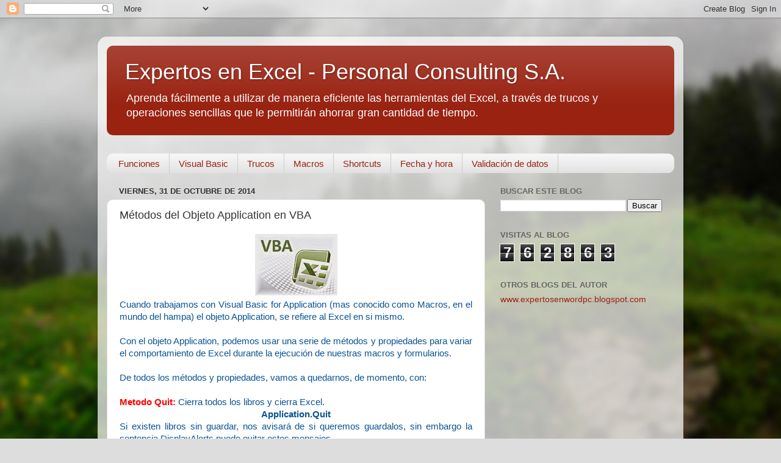

--- FILE ---
content_type: text/html; charset=UTF-8
request_url: http://www.expertosenexcelpc.com/2014/10/metodos-del-objeto-application-en-vba.html
body_size: 17094
content:
<!DOCTYPE html>
<html class='v2' dir='ltr' lang='es-419'>
<head>
<link href='https://www.blogger.com/static/v1/widgets/335934321-css_bundle_v2.css' rel='stylesheet' type='text/css'/>
<meta content='width=1100' name='viewport'/>
<meta content='text/html; charset=UTF-8' http-equiv='Content-Type'/>
<meta content='blogger' name='generator'/>
<link href='http://www.expertosenexcelpc.com/favicon.ico' rel='icon' type='image/x-icon'/>
<link href='http://www.expertosenexcelpc.com/2014/10/metodos-del-objeto-application-en-vba.html' rel='canonical'/>
<link rel="alternate" type="application/atom+xml" title="Expertos en Excel - Personal Consulting S.A. - Atom" href="http://www.expertosenexcelpc.com/feeds/posts/default" />
<link rel="alternate" type="application/rss+xml" title="Expertos en Excel - Personal Consulting S.A. - RSS" href="http://www.expertosenexcelpc.com/feeds/posts/default?alt=rss" />
<link rel="service.post" type="application/atom+xml" title="Expertos en Excel - Personal Consulting S.A. - Atom" href="https://www.blogger.com/feeds/6051590586256335738/posts/default" />

<link rel="alternate" type="application/atom+xml" title="Expertos en Excel - Personal Consulting S.A. - Atom" href="http://www.expertosenexcelpc.com/feeds/8315279777611531364/comments/default" />
<!--Can't find substitution for tag [blog.ieCssRetrofitLinks]-->
<link href='https://blogger.googleusercontent.com/img/b/R29vZ2xl/AVvXsEh-YvLxWKPtrTAsGe4h3PI9h3p6B8imrTX6h3VOhVwiNfZgWZpuLNgI-3ooj6D6VGdZGd8-UgtETvYtgDEk-GBM9XR7atVBuS-M889KCsM0m5PLwclsV5nQBocS9gIjKls_7a0V1az7eQ/s1600/imagen0275.jpg' rel='image_src'/>
<meta content='http://www.expertosenexcelpc.com/2014/10/metodos-del-objeto-application-en-vba.html' property='og:url'/>
<meta content='Métodos del Objeto Application en VBA' property='og:title'/>
<meta content='   Cuando trabajamos con Visual Basic for Application (mas conocido como Macros, en el mundo del hampa) el objeto Application, se refiere al...' property='og:description'/>
<meta content='https://blogger.googleusercontent.com/img/b/R29vZ2xl/AVvXsEh-YvLxWKPtrTAsGe4h3PI9h3p6B8imrTX6h3VOhVwiNfZgWZpuLNgI-3ooj6D6VGdZGd8-UgtETvYtgDEk-GBM9XR7atVBuS-M889KCsM0m5PLwclsV5nQBocS9gIjKls_7a0V1az7eQ/w1200-h630-p-k-no-nu/imagen0275.jpg' property='og:image'/>
<title>Expertos en Excel - Personal Consulting S.A.: Métodos del Objeto Application en VBA</title>
<style id='page-skin-1' type='text/css'><!--
/*-----------------------------------------------
Blogger Template Style
Name:     Picture Window
Designer: Blogger
URL:      www.blogger.com
----------------------------------------------- */
/* Content
----------------------------------------------- */
body {
font: normal normal 15px Arial, Tahoma, Helvetica, FreeSans, sans-serif;
color: #333333;
background: #dddddd url(//themes.googleusercontent.com/image?id=1fupio4xM9eVxyr-k5QC5RiCJlYR35r9dXsp63RKsKt64v33poi2MvnjkX_1MULBY8BsT) repeat-x fixed bottom center;
}
html body .region-inner {
min-width: 0;
max-width: 100%;
width: auto;
}
.content-outer {
font-size: 90%;
}
a:link {
text-decoration:none;
color: #992211;
}
a:visited {
text-decoration:none;
color: #771100;
}
a:hover {
text-decoration:underline;
color: #cc4411;
}
.content-outer {
background: transparent url(https://resources.blogblog.com/blogblog/data/1kt/transparent/white80.png) repeat scroll top left;
-moz-border-radius: 15px;
-webkit-border-radius: 15px;
-goog-ms-border-radius: 15px;
border-radius: 15px;
-moz-box-shadow: 0 0 3px rgba(0, 0, 0, .15);
-webkit-box-shadow: 0 0 3px rgba(0, 0, 0, .15);
-goog-ms-box-shadow: 0 0 3px rgba(0, 0, 0, .15);
box-shadow: 0 0 3px rgba(0, 0, 0, .15);
margin: 30px auto;
}
.content-inner {
padding: 15px;
}
/* Header
----------------------------------------------- */
.header-outer {
background: #992211 url(https://resources.blogblog.com/blogblog/data/1kt/transparent/header_gradient_shade.png) repeat-x scroll top left;
_background-image: none;
color: #ffffff;
-moz-border-radius: 10px;
-webkit-border-radius: 10px;
-goog-ms-border-radius: 10px;
border-radius: 10px;
}
.Header img, .Header #header-inner {
-moz-border-radius: 10px;
-webkit-border-radius: 10px;
-goog-ms-border-radius: 10px;
border-radius: 10px;
}
.header-inner .Header .titlewrapper,
.header-inner .Header .descriptionwrapper {
padding-left: 30px;
padding-right: 30px;
}
.Header h1 {
font: normal normal 36px Arial, Tahoma, Helvetica, FreeSans, sans-serif;
text-shadow: 1px 1px 3px rgba(0, 0, 0, 0.3);
}
.Header h1 a {
color: #ffffff;
}
.Header .description {
font-size: 130%;
}
/* Tabs
----------------------------------------------- */
.tabs-inner {
margin: .5em 0 0;
padding: 0;
}
.tabs-inner .section {
margin: 0;
}
.tabs-inner .widget ul {
padding: 0;
background: #f5f5f5 url(https://resources.blogblog.com/blogblog/data/1kt/transparent/tabs_gradient_shade.png) repeat scroll bottom;
-moz-border-radius: 10px;
-webkit-border-radius: 10px;
-goog-ms-border-radius: 10px;
border-radius: 10px;
}
.tabs-inner .widget li {
border: none;
}
.tabs-inner .widget li a {
display: inline-block;
padding: .5em 1em;
margin-right: 0;
color: #992211;
font: normal normal 15px Arial, Tahoma, Helvetica, FreeSans, sans-serif;
-moz-border-radius: 0 0 0 0;
-webkit-border-top-left-radius: 0;
-webkit-border-top-right-radius: 0;
-goog-ms-border-radius: 0 0 0 0;
border-radius: 0 0 0 0;
background: transparent none no-repeat scroll top left;
border-right: 1px solid #cccccc;
}
.tabs-inner .widget li:first-child a {
padding-left: 1.25em;
-moz-border-radius-topleft: 10px;
-moz-border-radius-bottomleft: 10px;
-webkit-border-top-left-radius: 10px;
-webkit-border-bottom-left-radius: 10px;
-goog-ms-border-top-left-radius: 10px;
-goog-ms-border-bottom-left-radius: 10px;
border-top-left-radius: 10px;
border-bottom-left-radius: 10px;
}
.tabs-inner .widget li.selected a,
.tabs-inner .widget li a:hover {
position: relative;
z-index: 1;
background: #ffffff url(https://resources.blogblog.com/blogblog/data/1kt/transparent/tabs_gradient_shade.png) repeat scroll bottom;
color: #000000;
-moz-box-shadow: 0 0 0 rgba(0, 0, 0, .15);
-webkit-box-shadow: 0 0 0 rgba(0, 0, 0, .15);
-goog-ms-box-shadow: 0 0 0 rgba(0, 0, 0, .15);
box-shadow: 0 0 0 rgba(0, 0, 0, .15);
}
/* Headings
----------------------------------------------- */
h2 {
font: bold normal 13px Arial, Tahoma, Helvetica, FreeSans, sans-serif;
text-transform: uppercase;
color: #666666;
margin: .5em 0;
}
/* Main
----------------------------------------------- */
.main-outer {
background: transparent none repeat scroll top center;
-moz-border-radius: 0 0 0 0;
-webkit-border-top-left-radius: 0;
-webkit-border-top-right-radius: 0;
-webkit-border-bottom-left-radius: 0;
-webkit-border-bottom-right-radius: 0;
-goog-ms-border-radius: 0 0 0 0;
border-radius: 0 0 0 0;
-moz-box-shadow: 0 0 0 rgba(0, 0, 0, .15);
-webkit-box-shadow: 0 0 0 rgba(0, 0, 0, .15);
-goog-ms-box-shadow: 0 0 0 rgba(0, 0, 0, .15);
box-shadow: 0 0 0 rgba(0, 0, 0, .15);
}
.main-inner {
padding: 15px 5px 20px;
}
.main-inner .column-center-inner {
padding: 0 0;
}
.main-inner .column-left-inner {
padding-left: 0;
}
.main-inner .column-right-inner {
padding-right: 0;
}
/* Posts
----------------------------------------------- */
h3.post-title {
margin: 0;
font: normal normal 18px Arial, Tahoma, Helvetica, FreeSans, sans-serif;
}
.comments h4 {
margin: 1em 0 0;
font: normal normal 18px Arial, Tahoma, Helvetica, FreeSans, sans-serif;
}
.date-header span {
color: #333333;
}
.post-outer {
background-color: #ffffff;
border: solid 1px #dddddd;
-moz-border-radius: 10px;
-webkit-border-radius: 10px;
border-radius: 10px;
-goog-ms-border-radius: 10px;
padding: 15px 20px;
margin: 0 -20px 20px;
}
.post-body {
line-height: 1.4;
font-size: 110%;
position: relative;
}
.post-header {
margin: 0 0 1.5em;
color: #999999;
line-height: 1.6;
}
.post-footer {
margin: .5em 0 0;
color: #999999;
line-height: 1.6;
}
#blog-pager {
font-size: 140%
}
#comments .comment-author {
padding-top: 1.5em;
border-top: dashed 1px #ccc;
border-top: dashed 1px rgba(128, 128, 128, .5);
background-position: 0 1.5em;
}
#comments .comment-author:first-child {
padding-top: 0;
border-top: none;
}
.avatar-image-container {
margin: .2em 0 0;
}
/* Comments
----------------------------------------------- */
.comments .comments-content .icon.blog-author {
background-repeat: no-repeat;
background-image: url([data-uri]);
}
.comments .comments-content .loadmore a {
border-top: 1px solid #cc4411;
border-bottom: 1px solid #cc4411;
}
.comments .continue {
border-top: 2px solid #cc4411;
}
/* Widgets
----------------------------------------------- */
.widget ul, .widget #ArchiveList ul.flat {
padding: 0;
list-style: none;
}
.widget ul li, .widget #ArchiveList ul.flat li {
border-top: dashed 1px #ccc;
border-top: dashed 1px rgba(128, 128, 128, .5);
}
.widget ul li:first-child, .widget #ArchiveList ul.flat li:first-child {
border-top: none;
}
.widget .post-body ul {
list-style: disc;
}
.widget .post-body ul li {
border: none;
}
/* Footer
----------------------------------------------- */
.footer-outer {
color:#eeeeee;
background: transparent url(https://resources.blogblog.com/blogblog/data/1kt/transparent/black50.png) repeat scroll top left;
-moz-border-radius: 10px 10px 10px 10px;
-webkit-border-top-left-radius: 10px;
-webkit-border-top-right-radius: 10px;
-webkit-border-bottom-left-radius: 10px;
-webkit-border-bottom-right-radius: 10px;
-goog-ms-border-radius: 10px 10px 10px 10px;
border-radius: 10px 10px 10px 10px;
-moz-box-shadow: 0 0 0 rgba(0, 0, 0, .15);
-webkit-box-shadow: 0 0 0 rgba(0, 0, 0, .15);
-goog-ms-box-shadow: 0 0 0 rgba(0, 0, 0, .15);
box-shadow: 0 0 0 rgba(0, 0, 0, .15);
}
.footer-inner {
padding: 10px 5px 20px;
}
.footer-outer a {
color: #ffffdd;
}
.footer-outer a:visited {
color: #cccc99;
}
.footer-outer a:hover {
color: #ffffff;
}
.footer-outer .widget h2 {
color: #bbbbbb;
}
/* Mobile
----------------------------------------------- */
html body.mobile {
height: auto;
}
html body.mobile {
min-height: 480px;
background-size: 100% auto;
}
.mobile .body-fauxcolumn-outer {
background: transparent none repeat scroll top left;
}
html .mobile .mobile-date-outer, html .mobile .blog-pager {
border-bottom: none;
background: transparent none repeat scroll top center;
margin-bottom: 10px;
}
.mobile .date-outer {
background: transparent none repeat scroll top center;
}
.mobile .header-outer, .mobile .main-outer,
.mobile .post-outer, .mobile .footer-outer {
-moz-border-radius: 0;
-webkit-border-radius: 0;
-goog-ms-border-radius: 0;
border-radius: 0;
}
.mobile .content-outer,
.mobile .main-outer,
.mobile .post-outer {
background: inherit;
border: none;
}
.mobile .content-outer {
font-size: 100%;
}
.mobile-link-button {
background-color: #992211;
}
.mobile-link-button a:link, .mobile-link-button a:visited {
color: #ffffff;
}
.mobile-index-contents {
color: #333333;
}
.mobile .tabs-inner .PageList .widget-content {
background: #ffffff url(https://resources.blogblog.com/blogblog/data/1kt/transparent/tabs_gradient_shade.png) repeat scroll bottom;
color: #000000;
}
.mobile .tabs-inner .PageList .widget-content .pagelist-arrow {
border-left: 1px solid #cccccc;
}

--></style>
<style id='template-skin-1' type='text/css'><!--
body {
min-width: 960px;
}
.content-outer, .content-fauxcolumn-outer, .region-inner {
min-width: 960px;
max-width: 960px;
_width: 960px;
}
.main-inner .columns {
padding-left: 0;
padding-right: 310px;
}
.main-inner .fauxcolumn-center-outer {
left: 0;
right: 310px;
/* IE6 does not respect left and right together */
_width: expression(this.parentNode.offsetWidth -
parseInt("0") -
parseInt("310px") + 'px');
}
.main-inner .fauxcolumn-left-outer {
width: 0;
}
.main-inner .fauxcolumn-right-outer {
width: 310px;
}
.main-inner .column-left-outer {
width: 0;
right: 100%;
margin-left: -0;
}
.main-inner .column-right-outer {
width: 310px;
margin-right: -310px;
}
#layout {
min-width: 0;
}
#layout .content-outer {
min-width: 0;
width: 800px;
}
#layout .region-inner {
min-width: 0;
width: auto;
}
body#layout div.add_widget {
padding: 8px;
}
body#layout div.add_widget a {
margin-left: 32px;
}
--></style>
<style>
    body {background-image:url(\/\/themes.googleusercontent.com\/image?id=1fupio4xM9eVxyr-k5QC5RiCJlYR35r9dXsp63RKsKt64v33poi2MvnjkX_1MULBY8BsT);}
    
@media (max-width: 200px) { body {background-image:url(\/\/themes.googleusercontent.com\/image?id=1fupio4xM9eVxyr-k5QC5RiCJlYR35r9dXsp63RKsKt64v33poi2MvnjkX_1MULBY8BsT&options=w200);}}
@media (max-width: 400px) and (min-width: 201px) { body {background-image:url(\/\/themes.googleusercontent.com\/image?id=1fupio4xM9eVxyr-k5QC5RiCJlYR35r9dXsp63RKsKt64v33poi2MvnjkX_1MULBY8BsT&options=w400);}}
@media (max-width: 800px) and (min-width: 401px) { body {background-image:url(\/\/themes.googleusercontent.com\/image?id=1fupio4xM9eVxyr-k5QC5RiCJlYR35r9dXsp63RKsKt64v33poi2MvnjkX_1MULBY8BsT&options=w800);}}
@media (max-width: 1200px) and (min-width: 801px) { body {background-image:url(\/\/themes.googleusercontent.com\/image?id=1fupio4xM9eVxyr-k5QC5RiCJlYR35r9dXsp63RKsKt64v33poi2MvnjkX_1MULBY8BsT&options=w1200);}}
/* Last tag covers anything over one higher than the previous max-size cap. */
@media (min-width: 1201px) { body {background-image:url(\/\/themes.googleusercontent.com\/image?id=1fupio4xM9eVxyr-k5QC5RiCJlYR35r9dXsp63RKsKt64v33poi2MvnjkX_1MULBY8BsT&options=w1600);}}
  </style>
<link href='https://www.blogger.com/dyn-css/authorization.css?targetBlogID=6051590586256335738&amp;zx=4f2c218e-f477-4521-9a24-75fdad0c3a1a' media='none' onload='if(media!=&#39;all&#39;)media=&#39;all&#39;' rel='stylesheet'/><noscript><link href='https://www.blogger.com/dyn-css/authorization.css?targetBlogID=6051590586256335738&amp;zx=4f2c218e-f477-4521-9a24-75fdad0c3a1a' rel='stylesheet'/></noscript>
<meta name='google-adsense-platform-account' content='ca-host-pub-1556223355139109'/>
<meta name='google-adsense-platform-domain' content='blogspot.com'/>

<!-- data-ad-client=ca-pub-2976288873826011 -->

</head>
<body class='loading variant-shade'>
<div class='navbar section' id='navbar' name='NavBar '><div class='widget Navbar' data-version='1' id='Navbar1'><script type="text/javascript">
    function setAttributeOnload(object, attribute, val) {
      if(window.addEventListener) {
        window.addEventListener('load',
          function(){ object[attribute] = val; }, false);
      } else {
        window.attachEvent('onload', function(){ object[attribute] = val; });
      }
    }
  </script>
<div id="navbar-iframe-container"></div>
<script type="text/javascript" src="https://apis.google.com/js/platform.js"></script>
<script type="text/javascript">
      gapi.load("gapi.iframes:gapi.iframes.style.bubble", function() {
        if (gapi.iframes && gapi.iframes.getContext) {
          gapi.iframes.getContext().openChild({
              url: 'https://www.blogger.com/navbar/6051590586256335738?po\x3d8315279777611531364\x26origin\x3dhttp://www.expertosenexcelpc.com',
              where: document.getElementById("navbar-iframe-container"),
              id: "navbar-iframe"
          });
        }
      });
    </script><script type="text/javascript">
(function() {
var script = document.createElement('script');
script.type = 'text/javascript';
script.src = '//pagead2.googlesyndication.com/pagead/js/google_top_exp.js';
var head = document.getElementsByTagName('head')[0];
if (head) {
head.appendChild(script);
}})();
</script>
</div></div>
<div class='body-fauxcolumns'>
<div class='fauxcolumn-outer body-fauxcolumn-outer'>
<div class='cap-top'>
<div class='cap-left'></div>
<div class='cap-right'></div>
</div>
<div class='fauxborder-left'>
<div class='fauxborder-right'></div>
<div class='fauxcolumn-inner'>
</div>
</div>
<div class='cap-bottom'>
<div class='cap-left'></div>
<div class='cap-right'></div>
</div>
</div>
</div>
<div class='content'>
<div class='content-fauxcolumns'>
<div class='fauxcolumn-outer content-fauxcolumn-outer'>
<div class='cap-top'>
<div class='cap-left'></div>
<div class='cap-right'></div>
</div>
<div class='fauxborder-left'>
<div class='fauxborder-right'></div>
<div class='fauxcolumn-inner'>
</div>
</div>
<div class='cap-bottom'>
<div class='cap-left'></div>
<div class='cap-right'></div>
</div>
</div>
</div>
<div class='content-outer'>
<div class='content-cap-top cap-top'>
<div class='cap-left'></div>
<div class='cap-right'></div>
</div>
<div class='fauxborder-left content-fauxborder-left'>
<div class='fauxborder-right content-fauxborder-right'></div>
<div class='content-inner'>
<header>
<div class='header-outer'>
<div class='header-cap-top cap-top'>
<div class='cap-left'></div>
<div class='cap-right'></div>
</div>
<div class='fauxborder-left header-fauxborder-left'>
<div class='fauxborder-right header-fauxborder-right'></div>
<div class='region-inner header-inner'>
<div class='header section' id='header' name='Encabezado'><div class='widget Header' data-version='1' id='Header1'>
<div id='header-inner'>
<div class='titlewrapper'>
<h1 class='title'>
<a href='http://www.expertosenexcelpc.com/'>
Expertos en Excel - Personal Consulting S.A.
</a>
</h1>
</div>
<div class='descriptionwrapper'>
<p class='description'><span>Aprenda fácilmente a utilizar de manera eficiente las herramientas del Excel, a través de trucos y operaciones sencillas que le permitirán ahorrar gran cantidad de tiempo.</span></p>
</div>
</div>
</div></div>
</div>
</div>
<div class='header-cap-bottom cap-bottom'>
<div class='cap-left'></div>
<div class='cap-right'></div>
</div>
</div>
</header>
<div class='tabs-outer'>
<div class='tabs-cap-top cap-top'>
<div class='cap-left'></div>
<div class='cap-right'></div>
</div>
<div class='fauxborder-left tabs-fauxborder-left'>
<div class='fauxborder-right tabs-fauxborder-right'></div>
<div class='region-inner tabs-inner'>
<div class='tabs no-items section' id='crosscol' name='Todas las columnas'></div>
<div class='tabs section' id='crosscol-overflow' name='Cross-Column 2'><div class='widget Label' data-version='1' id='Label2'>
<h2>Etiquetas</h2>
<div class='widget-content list-label-widget-content'>
<ul>
<li>
<a dir='ltr' href='http://www.expertosenexcelpc.com/search/label/Funciones'>Funciones</a>
</li>
<li>
<a dir='ltr' href='http://www.expertosenexcelpc.com/search/label/Visual%20Basic'>Visual Basic</a>
</li>
<li>
<a dir='ltr' href='http://www.expertosenexcelpc.com/search/label/Trucos'>Trucos</a>
</li>
<li>
<a dir='ltr' href='http://www.expertosenexcelpc.com/search/label/Macros'>Macros</a>
</li>
<li>
<a dir='ltr' href='http://www.expertosenexcelpc.com/search/label/Shortcuts'>Shortcuts</a>
</li>
<li>
<a dir='ltr' href='http://www.expertosenexcelpc.com/search/label/Fecha%20y%20hora'>Fecha y hora</a>
</li>
<li>
<a dir='ltr' href='http://www.expertosenexcelpc.com/search/label/Validaci%C3%B3n%20de%20datos'>Validación de datos</a>
</li>
</ul>
<div class='clear'></div>
</div>
</div></div>
</div>
</div>
<div class='tabs-cap-bottom cap-bottom'>
<div class='cap-left'></div>
<div class='cap-right'></div>
</div>
</div>
<div class='main-outer'>
<div class='main-cap-top cap-top'>
<div class='cap-left'></div>
<div class='cap-right'></div>
</div>
<div class='fauxborder-left main-fauxborder-left'>
<div class='fauxborder-right main-fauxborder-right'></div>
<div class='region-inner main-inner'>
<div class='columns fauxcolumns'>
<div class='fauxcolumn-outer fauxcolumn-center-outer'>
<div class='cap-top'>
<div class='cap-left'></div>
<div class='cap-right'></div>
</div>
<div class='fauxborder-left'>
<div class='fauxborder-right'></div>
<div class='fauxcolumn-inner'>
</div>
</div>
<div class='cap-bottom'>
<div class='cap-left'></div>
<div class='cap-right'></div>
</div>
</div>
<div class='fauxcolumn-outer fauxcolumn-left-outer'>
<div class='cap-top'>
<div class='cap-left'></div>
<div class='cap-right'></div>
</div>
<div class='fauxborder-left'>
<div class='fauxborder-right'></div>
<div class='fauxcolumn-inner'>
</div>
</div>
<div class='cap-bottom'>
<div class='cap-left'></div>
<div class='cap-right'></div>
</div>
</div>
<div class='fauxcolumn-outer fauxcolumn-right-outer'>
<div class='cap-top'>
<div class='cap-left'></div>
<div class='cap-right'></div>
</div>
<div class='fauxborder-left'>
<div class='fauxborder-right'></div>
<div class='fauxcolumn-inner'>
</div>
</div>
<div class='cap-bottom'>
<div class='cap-left'></div>
<div class='cap-right'></div>
</div>
</div>
<!-- corrects IE6 width calculation -->
<div class='columns-inner'>
<div class='column-center-outer'>
<div class='column-center-inner'>
<div class='main section' id='main' name='Principal'><div class='widget Blog' data-version='1' id='Blog1'>
<div class='blog-posts hfeed'>

          <div class="date-outer">
        
<h2 class='date-header'><span>viernes, 31 de octubre de 2014</span></h2>

          <div class="date-posts">
        
<div class='post-outer'>
<div class='post hentry uncustomized-post-template' itemprop='blogPost' itemscope='itemscope' itemtype='http://schema.org/BlogPosting'>
<meta content='https://blogger.googleusercontent.com/img/b/R29vZ2xl/AVvXsEh-YvLxWKPtrTAsGe4h3PI9h3p6B8imrTX6h3VOhVwiNfZgWZpuLNgI-3ooj6D6VGdZGd8-UgtETvYtgDEk-GBM9XR7atVBuS-M889KCsM0m5PLwclsV5nQBocS9gIjKls_7a0V1az7eQ/s1600/imagen0275.jpg' itemprop='image_url'/>
<meta content='6051590586256335738' itemprop='blogId'/>
<meta content='8315279777611531364' itemprop='postId'/>
<a name='8315279777611531364'></a>
<h3 class='post-title entry-title' itemprop='name'>
Métodos del Objeto Application en VBA
</h3>
<div class='post-header'>
<div class='post-header-line-1'></div>
</div>
<div class='post-body entry-content' id='post-body-8315279777611531364' itemprop='description articleBody'>
<div class="separator" style="clear: both; text-align: center;">
<a href="https://blogger.googleusercontent.com/img/b/R29vZ2xl/AVvXsEh-YvLxWKPtrTAsGe4h3PI9h3p6B8imrTX6h3VOhVwiNfZgWZpuLNgI-3ooj6D6VGdZGd8-UgtETvYtgDEk-GBM9XR7atVBuS-M889KCsM0m5PLwclsV5nQBocS9gIjKls_7a0V1az7eQ/s1600/imagen0275.jpg" imageanchor="1" style="margin-left: 1em; margin-right: 1em;"><img border="0" src="https://blogger.googleusercontent.com/img/b/R29vZ2xl/AVvXsEh-YvLxWKPtrTAsGe4h3PI9h3p6B8imrTX6h3VOhVwiNfZgWZpuLNgI-3ooj6D6VGdZGd8-UgtETvYtgDEk-GBM9XR7atVBuS-M889KCsM0m5PLwclsV5nQBocS9gIjKls_7a0V1az7eQ/s1600/imagen0275.jpg" /></a></div>
<div style="text-align: justify;">
<span style="color: #0b5394; font-family: Arial, Helvetica, sans-serif;">Cuando trabajamos con Visual Basic for Application (mas conocido como Macros, en el mundo del hampa) el objeto Application, se refiere al Excel en si mismo.</span></div>
<div style="text-align: justify;">
<span style="color: #0b5394; font-family: Arial, Helvetica, sans-serif;"><br /></span></div>
<div style="text-align: justify;">
<span style="color: #0b5394; font-family: Arial, Helvetica, sans-serif;">Con el objeto Application, podemos usar una serie de métodos y propiedades para variar el comportamiento de Excel durante la ejecución de nuestras macros y formularios.</span></div>
<div style="text-align: justify;">
<span style="color: #0b5394; font-family: Arial, Helvetica, sans-serif;"></span></div>
<a name="more"></a><br />
<div style="text-align: justify;">
<span style="color: #0b5394; font-family: Arial, Helvetica, sans-serif;">De todos los métodos y propiedades, vamos a quedarnos, de momento, con:</span></div>
<div style="text-align: justify;">
<span style="color: red; font-family: Arial, Helvetica, sans-serif;"><b><br /></b></span></div>
<div style="text-align: justify;">
<span style="color: red; font-family: Arial, Helvetica, sans-serif;"><b>Metodo Quit:</b></span><span style="color: #0b5394; font-family: Arial, Helvetica, sans-serif;">&nbsp;Cierra todos los libros y cierra Excel.</span></div>
<div style="text-align: center;">
<span style="color: #0b5394; font-family: Arial, Helvetica, sans-serif;"><b>Application.Quit</b></span></div>
<div style="text-align: justify;">
<span style="color: #0b5394; font-family: Arial, Helvetica, sans-serif;">Si existen libros sin guardar, nos avisará de si queremos guardalos, sin embargo la sentencia DisplayAlerts puede evitar estos mensajes.</span></div>
<div style="text-align: justify;">
<span style="color: #0b5394; font-family: Arial, Helvetica, sans-serif;"><br /></span></div>
<div style="text-align: justify;">
<span style="font-family: Arial, Helvetica, sans-serif;"><b><span style="color: red;">Propiedad DisplayAlerts:&nbsp;</span></b></span><span style="color: #0b5394; font-family: Arial, Helvetica, sans-serif;">Permite eliminar la visualización de mensajes de Excel.&nbsp;</span><span style="color: #0b5394; font-family: Arial, Helvetica, sans-serif;">Admite los valores True/False.</span></div>
<div style="text-align: center;">
<span style="color: #0b5394; font-family: Arial, Helvetica, sans-serif;"><b>Application.DisplayAlerts = True</b></span></div>
<div style="text-align: center;">
<span style="color: #0b5394; font-family: Arial, Helvetica, sans-serif;"><b>...</b></span></div>
<div style="text-align: center;">
<b style="color: #0b5394; font-family: Arial, Helvetica, sans-serif;">Application.DisplayAlerts = </b><span style="color: #0b5394; font-family: Arial, Helvetica, sans-serif;"><b>False</b></span></div>
<div style="text-align: justify;">
<span style="color: #0b5394; font-family: Arial, Helvetica, sans-serif;">Con el valor a False se eliminarán todos los mensajes.&nbsp;</span><span style="color: #0b5394; font-family: Arial, Helvetica, sans-serif;">El valor por defecto es True.</span></div>
<div style="text-align: justify;">
<span style="color: #0b5394; font-family: Arial, Helvetica, sans-serif;"><br /></span></div>
<div style="text-align: justify;">
<span style="font-family: Arial, Helvetica, sans-serif;"><b><span style="color: red;">Propiedad ScreenUpdating:&nbsp;</span></b></span><span style="color: #0b5394; font-family: Arial, Helvetica, sans-serif;">Permite eliminar la actualización de pantalla.&nbsp;</span><span style="color: #0b5394; font-family: Arial, Helvetica, sans-serif;">Admite los valores True/False.</span></div>
<div style="text-align: center;">
<span style="color: #0b5394; font-family: Arial, Helvetica, sans-serif;"><b>Application.ScreenUpdating = True</b></span></div>
<div style="text-align: center;">
<span style="color: #0b5394; font-family: Arial, Helvetica, sans-serif;"><b>...</b></span></div>
<div style="text-align: center;">
<span style="color: #0b5394; font-family: Arial, Helvetica, sans-serif;"><b>Application.ScreenUpdating = False</b></span></div>
<div style="text-align: justify;">
<span style="color: #0b5394; font-family: Arial, Helvetica, sans-serif;">Con el valor a False evitaremos la actualización de pantalla.&nbsp;</span><span style="color: #0b5394; font-family: Arial, Helvetica, sans-serif;">Se aconseja poner la propiedad en False para mejorar el rendimiento y eliminar el parpadeo de la pantalla durante la ejecución.&nbsp;</span><span style="color: #0b5394; font-family: Arial, Helvetica, sans-serif;">El valor por defecto es True.</span></div>
<div style="text-align: justify;">
<br /></div>
<div style="text-align: justify;">
<span style="color: red; font-family: Arial, Helvetica, sans-serif;"><b>Propiedad Visible:&nbsp;</b></span><span style="color: #0b5394; font-family: Arial, Helvetica, sans-serif;">Permite eliminar la visualización de Excel.&nbsp;</span><span style="color: #0b5394; font-family: Arial, Helvetica, sans-serif;">Admite los valores True/False.</span></div>
<div style="text-align: center;">
<span style="color: #0b5394; font-family: Arial, Helvetica, sans-serif;"><b>Application.Visible = True</b></span></div>
<div style="text-align: center;">
<span style="color: #0b5394; font-family: Arial, Helvetica, sans-serif;"><b>...</b></span></div>
<div style="text-align: center;">
<span style="color: #0b5394; font-family: Arial, Helvetica, sans-serif;"><b>Application.Visible = False</b></span></div>
<div style="text-align: justify;">
<span style="color: #0b5394; font-family: Arial, Helvetica, sans-serif;">Con el valor a False evitaremos la visualización de Excel.&nbsp;</span><span style="color: #0b5394; font-family: Arial, Helvetica, sans-serif;">Se aconseja usar esta propiedad solamente con formularios.&nbsp;</span><span style="color: #0b5394; font-family: Arial, Helvetica, sans-serif;">Colocarla en False en el evento Initialize , y ponerlo a True en el evento Terminate, ambos en el formulario.&nbsp;</span><span style="color: #0b5394; font-family: Arial, Helvetica, sans-serif;">El valor por defecto es True.</span></div>
<div style="text-align: justify;">
<br /></div>
<div style="text-align: justify;">
<span style="color: red; font-family: Arial, Helvetica, sans-serif;"><b>Propiedad EnableEvents:&nbsp;</b></span><span style="color: #0b5394; font-family: Arial, Helvetica, sans-serif;">Permite eliminar los eventos de hoja y libro.&nbsp;</span><span style="color: #0b5394; font-family: Arial, Helvetica, sans-serif;">Admite los valores True/False.</span></div>
<div style="text-align: center;">
<span style="color: #0b5394; font-family: Arial, Helvetica, sans-serif;"><b>Application.EnableEvents = True</b></span></div>
<div style="text-align: center;">
<span style="color: #0b5394; font-family: Arial, Helvetica, sans-serif;"><b>...</b></span></div>
<div style="text-align: center;">
<span style="color: #0b5394; font-family: Arial, Helvetica, sans-serif;"><b>Application.EnableEvents = False</b></span></div>
<div style="text-align: justify;">
<span style="color: #0b5394; font-family: Arial, Helvetica, sans-serif;">Con el valor a False evitaremos la ejecución los eventos de hoja y libro.&nbsp;</span><span style="color: #0b5394; font-family: Arial, Helvetica, sans-serif;">No afecta a los controles en los formularios ni en las hojas.&nbsp;</span><span style="color: #0b5394; font-family: Arial, Helvetica, sans-serif;">Permanece con el valor True/False hasta que no se cambia.</span></div>
<div style="text-align: justify;">
<span style="color: #0b5394; font-family: Arial, Helvetica, sans-serif;"><br /></span></div>
<div style="background-color: white; border: 0px; color: #4b4b4b; font-family: Arial, Tahoma, Helvetica, FreeSans, sans-serif; font-size: 15px; font-stretch: inherit; line-height: 24.3199996948242px; padding: 0px 0px 20px; text-align: justify; vertical-align: baseline;">
<span style="color: #0b5394; font-family: Arial, Helvetica, sans-serif; line-height: 18px; text-align: start;">Espero que les sirva esta publicación.</span></div>
<div style="background-color: white; color: #4b4b4b; font-family: Arial, Tahoma, Helvetica, FreeSans, sans-serif; font-size: 15px; line-height: 20.7900009155273px; text-align: justify;">
<br /></div>
<div style="background-color: white; color: #4b4b4b; font-family: Arial, Tahoma, Helvetica, FreeSans, sans-serif; font-size: 15px; line-height: 20.7900009155273px; text-align: justify;">
<span style="line-height: 20.7900009155273px;"><span style="line-height: 18px; text-align: start;"><span style="color: #0b5394; font-family: Arial, Helvetica, sans-serif;">Saludos</span></span></span></div>
<div style="background-color: white; color: #4b4b4b; font-family: Arial, Tahoma, Helvetica, FreeSans, sans-serif; font-size: 15px; line-height: 20.7900009155273px; text-align: justify;">
<span style="line-height: 18px; text-align: start;"><span style="color: #0b5394; font-family: Arial, Helvetica, sans-serif;"><br /></span></span></div>
<div style="background-color: white; color: #4b4b4b; font-family: Arial, Tahoma, Helvetica, FreeSans, sans-serif; font-size: 15px; line-height: 20.7900009155273px; text-align: justify;">
<span style="line-height: 18px;"><span style="color: #0b5394; font-family: Arial, Helvetica, sans-serif;">Ing. Enrique Neciosup Morales</span></span></div>
<div style="background-color: white; color: #4b4b4b; font-family: Arial, Tahoma, Helvetica, FreeSans, sans-serif; font-size: 15px; line-height: 20.7900009155273px; text-align: justify;">
<span style="line-height: 18px;"><span style="color: #0b5394; font-family: Arial, Helvetica, sans-serif;"><a href="mailto:enrique@expertosenexcelpc.com" style="color: #004e9f; text-decoration: none;">enrique@expertosenexcelpc.com</a></span></span></div>
<div style='clear: both;'></div>
</div>
<div class='post-footer'>
<div class='post-footer-line post-footer-line-1'>
<span class='post-author vcard'>
</span>
<span class='post-timestamp'>
</span>
<span class='post-comment-link'>
</span>
<span class='post-icons'>
<span class='item-action'>
<a href='https://www.blogger.com/email-post/6051590586256335738/8315279777611531364' title='Enviar la entrada por correo electrónico'>
<img alt='' class='icon-action' height='13' src='https://resources.blogblog.com/img/icon18_email.gif' width='18'/>
</a>
</span>
<span class='item-control blog-admin pid-1053109105'>
<a href='https://www.blogger.com/post-edit.g?blogID=6051590586256335738&postID=8315279777611531364&from=pencil' title='Editar entrada'>
<img alt='' class='icon-action' height='18' src='https://resources.blogblog.com/img/icon18_edit_allbkg.gif' width='18'/>
</a>
</span>
</span>
<div class='post-share-buttons goog-inline-block'>
<a class='goog-inline-block share-button sb-email' href='https://www.blogger.com/share-post.g?blogID=6051590586256335738&postID=8315279777611531364&target=email' target='_blank' title='Enviar esto por correo electrónico'><span class='share-button-link-text'>Enviar esto por correo electrónico</span></a><a class='goog-inline-block share-button sb-blog' href='https://www.blogger.com/share-post.g?blogID=6051590586256335738&postID=8315279777611531364&target=blog' onclick='window.open(this.href, "_blank", "height=270,width=475"); return false;' target='_blank' title='BlogThis!'><span class='share-button-link-text'>BlogThis!</span></a><a class='goog-inline-block share-button sb-twitter' href='https://www.blogger.com/share-post.g?blogID=6051590586256335738&postID=8315279777611531364&target=twitter' target='_blank' title='Compartir en X'><span class='share-button-link-text'>Compartir en X</span></a><a class='goog-inline-block share-button sb-facebook' href='https://www.blogger.com/share-post.g?blogID=6051590586256335738&postID=8315279777611531364&target=facebook' onclick='window.open(this.href, "_blank", "height=430,width=640"); return false;' target='_blank' title='Compartir en Facebook'><span class='share-button-link-text'>Compartir en Facebook</span></a><a class='goog-inline-block share-button sb-pinterest' href='https://www.blogger.com/share-post.g?blogID=6051590586256335738&postID=8315279777611531364&target=pinterest' target='_blank' title='Compartir en Pinterest'><span class='share-button-link-text'>Compartir en Pinterest</span></a>
</div>
</div>
<div class='post-footer-line post-footer-line-2'>
<span class='post-labels'>
Etiquetas:
<a href='http://www.expertosenexcelpc.com/search/label/Macros' rel='tag'>Macros</a>,
<a href='http://www.expertosenexcelpc.com/search/label/Visual%20Basic' rel='tag'>Visual Basic</a>
</span>
</div>
<div class='post-footer-line post-footer-line-3'>
<span class='post-location'>
</span>
</div>
</div>
</div>
<div class='comments' id='comments'>
<a name='comments'></a>
<h4>No hay comentarios.:</h4>
<div id='Blog1_comments-block-wrapper'>
<dl class='avatar-comment-indent' id='comments-block'>
</dl>
</div>
<p class='comment-footer'>
<div class='comment-form'>
<a name='comment-form'></a>
<h4 id='comment-post-message'>Publicar un comentario</h4>
<p>
</p>
<a href='https://www.blogger.com/comment/frame/6051590586256335738?po=8315279777611531364&hl=es-419&saa=85391&origin=http://www.expertosenexcelpc.com' id='comment-editor-src'></a>
<iframe allowtransparency='true' class='blogger-iframe-colorize blogger-comment-from-post' frameborder='0' height='410px' id='comment-editor' name='comment-editor' src='' width='100%'></iframe>
<script src='https://www.blogger.com/static/v1/jsbin/2830521187-comment_from_post_iframe.js' type='text/javascript'></script>
<script type='text/javascript'>
      BLOG_CMT_createIframe('https://www.blogger.com/rpc_relay.html');
    </script>
</div>
</p>
</div>
</div>
<div class='inline-ad'>
<script type="text/javascript">
    google_ad_client = "ca-pub-2976288873826011";
    google_ad_host = "ca-host-pub-1556223355139109";
    google_ad_host_channel = "L0007";
    google_ad_slot = "5487418883";
    google_ad_width = 300;
    google_ad_height = 250;
</script>
<!-- expertosenexcelpc_main_Blog1_300x250_as -->
<script type="text/javascript"
src="//pagead2.googlesyndication.com/pagead/show_ads.js">
</script>
</div>

        </div></div>
      
</div>
<div class='blog-pager' id='blog-pager'>
<span id='blog-pager-newer-link'>
<a class='blog-pager-newer-link' href='http://www.expertosenexcelpc.com/2014/10/entrar-al-excel-sin-necesidad-del-mouse.html' id='Blog1_blog-pager-newer-link' title='Entrada más reciente'>Entrada más reciente</a>
</span>
<span id='blog-pager-older-link'>
<a class='blog-pager-older-link' href='http://www.expertosenexcelpc.com/2014/10/detectar-la-ultima-fila-en-una-tabla-de.html' id='Blog1_blog-pager-older-link' title='Entrada antigua'>Entrada antigua</a>
</span>
<a class='home-link' href='http://www.expertosenexcelpc.com/'>Página Principal</a>
</div>
<div class='clear'></div>
<div class='post-feeds'>
<div class='feed-links'>
Suscribirse a:
<a class='feed-link' href='http://www.expertosenexcelpc.com/feeds/8315279777611531364/comments/default' target='_blank' type='application/atom+xml'>Comentarios de la entrada (Atom)</a>
</div>
</div>
</div></div>
</div>
</div>
<div class='column-left-outer'>
<div class='column-left-inner'>
<aside>
</aside>
</div>
</div>
<div class='column-right-outer'>
<div class='column-right-inner'>
<aside>
<div class='sidebar section' id='sidebar-right-1'><div class='widget BlogSearch' data-version='1' id='BlogSearch1'>
<h2 class='title'>Buscar este blog</h2>
<div class='widget-content'>
<div id='BlogSearch1_form'>
<form action='http://www.expertosenexcelpc.com/search' class='gsc-search-box' target='_top'>
<table cellpadding='0' cellspacing='0' class='gsc-search-box'>
<tbody>
<tr>
<td class='gsc-input'>
<input autocomplete='off' class='gsc-input' name='q' size='10' title='search' type='text' value=''/>
</td>
<td class='gsc-search-button'>
<input class='gsc-search-button' title='search' type='submit' value='Buscar'/>
</td>
</tr>
</tbody>
</table>
</form>
</div>
</div>
<div class='clear'></div>
</div><div class='widget Stats' data-version='1' id='Stats1'>
<h2>Visitas al blog</h2>
<div class='widget-content'>
<div id='Stats1_content' style='display: none;'>
<span class='counter-wrapper graph-counter-wrapper' id='Stats1_totalCount'>
</span>
<div class='clear'></div>
</div>
</div>
</div><div class='widget LinkList' data-version='1' id='LinkList1'>
<h2>Otros blogs del autor</h2>
<div class='widget-content'>
<ul>
<li><a href='http://www.expertosenwordpc.blogspot.com'>www.expertosenwordpc.blogspot.com</a></li>
</ul>
<div class='clear'></div>
</div>
</div><div class='widget AdSense' data-version='1' id='AdSense1'>
<div class='widget-content'>
<script type="text/javascript">
    google_ad_client = "ca-pub-2976288873826011";
    google_ad_host = "ca-host-pub-1556223355139109";
    google_ad_host_channel = "L0001";
    google_ad_slot = "6964152085";
    google_ad_width = 250;
    google_ad_height = 250;
</script>
<!-- expertosenexcelpc_sidebar-right-1_AdSense1_250x250_as -->
<script type="text/javascript"
src="//pagead2.googlesyndication.com/pagead/show_ads.js">
</script>
<div class='clear'></div>
</div>
</div><div class='widget HTML' data-version='1' id='HTML2'>
<h2 class='title'>Donaciones</h2>
<div class='widget-content'>
<form action="https://www.paypal.com/cgi-bin/webscr" method="post" target="_top">
<input type="hidden" name="cmd" value="_s-xclick" />
<input type="hidden" name="hosted_button_id" value="UXU4ZBL4L9A6Q" />
<input type="image" src="https://www.paypalobjects.com/en_US/i/btn/btn_donateCC_LG.gif" border="0" name="submit" alt="PayPal - The safer, easier way to pay online!" />
<img alt="" border="0" src="https://www.paypalobjects.com/es_XC/i/scr/pixel.gif" width="1" height="1" />
</form>
</div>
<div class='clear'></div>
</div><div class='widget HTML' data-version='1' id='HTML1'>
<h2 class='title'>Síguenos en Facebook</h2>
<div class='widget-content'>
<iframe src="//www.facebook.com/plugins/like.php?href=https%3A%2F%2Fwww.facebook.com%2Fpersonal.consulting.cr&amp;width=350&amp;layout=standard&amp;action=like&amp;show_faces=true&amp;share=true&amp;height=80&amp;appId=229173233775143" scrolling="no" frameborder="0" style="border:none; overflow:hidden; width:250px; height:80px;" allowtransparency="true"></iframe>
</div>
<div class='clear'></div>
</div><div class='widget Translate' data-version='1' id='Translate1'>
<h2 class='title'>Translate</h2>
<div id='google_translate_element'></div>
<script>
    function googleTranslateElementInit() {
      new google.translate.TranslateElement({
        pageLanguage: 'es',
        autoDisplay: 'true',
        layout: google.translate.TranslateElement.InlineLayout.VERTICAL
      }, 'google_translate_element');
    }
  </script>
<script src='//translate.google.com/translate_a/element.js?cb=googleTranslateElementInit'></script>
<div class='clear'></div>
</div><div class='widget PopularPosts' data-version='1' id='PopularPosts1'>
<h2>Entradas populares</h2>
<div class='widget-content popular-posts'>
<ul>
<li>
<div class='item-content'>
<div class='item-thumbnail'>
<a href='http://www.expertosenexcelpc.com/2018/08/como-validar-valores-repetidos-en-excel.html' target='_blank'>
<img alt='' border='0' src='https://blogger.googleusercontent.com/img/b/R29vZ2xl/AVvXsEjB-NdzzS02XVFOt1CIrvRCmAkBmPYSy6FPSM-lUGk7BjZVaGQ6WgMMuwvfsLuhR360Po-DyAsIy5k-mkW6xQLahZKmCjdTVAVwlRo85opRt8W_nv_ziWQlC37rBxEOclxRwsg1YYMaQQ/w72-h72-p-k-no-nu/2018_00028.PNG'/>
</a>
</div>
<div class='item-title'><a href='http://www.expertosenexcelpc.com/2018/08/como-validar-valores-repetidos-en-excel.html'>&#191;Cómo validar valores repetidos en Excel? ... Utilizando Validación de datos</a></div>
<div class='item-snippet'>     Muchas veces nos encontramos con tablas que tienen valores repetidos o duplicados. Y la mejor forma de combatirlos es evitar el ingreso...</div>
</div>
<div style='clear: both;'></div>
</li>
<li>
<div class='item-content'>
<div class='item-thumbnail'>
<a href='http://www.expertosenexcelpc.com/2013/12/como-copiar-una-hoja-de-excel.html' target='_blank'>
<img alt='' border='0' src='https://lh3.googleusercontent.com/blogger_img_proxy/AEn0k_sUqUb9a2VE8feqBIJ4Rq-ZEli58jK-X2rmjvsC_9Xq9JXFmy7bl5_KFbdnyQ16eemtoTKgfGHOWahg60u2UN8RIunRmUtP5v2pnBgoHq2keJ6Omi69jmdHLEKX5jXruh0GvRTaOQ7p=w72-h72-p-k-no-nu'/>
</a>
</div>
<div class='item-title'><a href='http://www.expertosenexcelpc.com/2013/12/como-copiar-una-hoja-de-excel.html'>Como copiar una hoja de Excel automáticamente varias veces</a></div>
<div class='item-snippet'>     Hace ya varias semanas me hicieron una consulta, en la cual me preguntaban, como podían hacer una copia de hoja varias veces de manera ...</div>
</div>
<div style='clear: both;'></div>
</li>
<li>
<div class='item-content'>
<div class='item-thumbnail'>
<a href='http://www.expertosenexcelpc.com/2013/11/funcion-concatenar.html' target='_blank'>
<img alt='' border='0' src='https://blogger.googleusercontent.com/img/b/R29vZ2xl/AVvXsEjgGrl2t2WGpamK8X3CkMGTrAp2tgkWlEoAsYoe2dP7o1A9t0aQ3e_f-jRGXXYSSmWrmH2-WbEXl1j9CkjurdFHwVvNeqL9siLji6OUbbfaXsu0X9w_YbsMIrDAX16duKKZz5SyOlfDhQ/w72-h72-p-k-no-nu/imagen0102.jpg'/>
</a>
</div>
<div class='item-title'><a href='http://www.expertosenexcelpc.com/2013/11/funcion-concatenar.html'>Función CONCATENAR</a></div>
<div class='item-snippet'> Pertenece a la categoría de Texto. En inglés es  CONCATENATE .    </div>
</div>
<div style='clear: both;'></div>
</li>
<li>
<div class='item-content'>
<div class='item-thumbnail'>
<a href='http://www.expertosenexcelpc.com/2016/02/minimizar-y-maximizar-un-formulario.html' target='_blank'>
<img alt='' border='0' src='https://blogger.googleusercontent.com/img/b/R29vZ2xl/AVvXsEhPPF_KRgqAeRj1vFEEplts0E7acEceF4rDdj9eymP-LtN-XlH8vkv6RupOy66SF-o7qqejskn0GF6mIq-y-dska7xVPv2DzYcdfQvsMZ36JHoG0t4-qNBFvhrO747Trz05ToI2PCoL0g/w72-h72-p-k-no-nu/Imagen_002.PNG'/>
</a>
</div>
<div class='item-title'><a href='http://www.expertosenexcelpc.com/2016/02/minimizar-y-maximizar-un-formulario.html'>Minimizar y maximizar un formulario</a></div>
<div class='item-snippet'>     Desde hace ya varios años vengo desarrollando herramientas con Visual Basic for Application, pero hasta ahora, no dejo de sorprenderme ...</div>
</div>
<div style='clear: both;'></div>
</li>
<li>
<div class='item-content'>
<div class='item-thumbnail'>
<a href='http://www.expertosenexcelpc.com/2018/08/como-contar-los-saltos-de-linea-en-una.html' target='_blank'>
<img alt='' border='0' src='https://blogger.googleusercontent.com/img/b/R29vZ2xl/AVvXsEg0EimlUqRhztj9C7dgn_L94Zv4asqwGbPMoyz-2hyphenhypheneH8W73v497HZhrEYGCQchlEEtguNp_VxQ8xQuzGM6UgnERz0-JD3QsMSXea8kPn6MLOgpdqzZWzbLyKIQBnccl5fBE_U3KRrsHQ/w72-h72-p-k-no-nu/2018_00029.PNG'/>
</a>
</div>
<div class='item-title'><a href='http://www.expertosenexcelpc.com/2018/08/como-contar-los-saltos-de-linea-en-una.html'>&#191;Cómo contar los saltos de línea en una celda de Excel?</a></div>
<div class='item-snippet'>     En este momento estoy haciendo una herramienta de facturación, la cual al generar una factura solo puede contener cierta cantidad de li...</div>
</div>
<div style='clear: both;'></div>
</li>
<li>
<div class='item-content'>
<div class='item-thumbnail'>
<a href='http://www.expertosenexcelpc.com/2013/06/el-dilema-del-copiar-formato-y-sus.html' target='_blank'>
<img alt='' border='0' src='https://blogger.googleusercontent.com/img/b/R29vZ2xl/AVvXsEi9VqQcqoPjxfyB3fD7EKkVrbp69zjuB4JI_Sr-TITuOaammNITuMCHBbGl7BH_QXT1pvVmUxnS5vpW4XvBvohZa-VSNVI4MJk7_3S1uZ5Dwo_gAaLqp8KSsF6nxgStpH8m9c74v2Z8zA/w72-h72-p-k-no-nu/imagen0090.jpg'/>
</a>
</div>
<div class='item-title'><a href='http://www.expertosenexcelpc.com/2013/06/el-dilema-del-copiar-formato-y-sus.html'>El dilema del copiar formato y sus teclas rápidas</a></div>
<div class='item-snippet'>     Hace unos días me escribió una persona desde&#160;México, &#160;un lindo país que&#160;algún&#160;día me encantaría conocer, y me pregunto si conocía algun...</div>
</div>
<div style='clear: both;'></div>
</li>
<li>
<div class='item-content'>
<div class='item-thumbnail'>
<a href='http://www.expertosenexcelpc.com/2018/08/como-validar-fechas-en-excel-utilizando.html' target='_blank'>
<img alt='' border='0' src='https://blogger.googleusercontent.com/img/b/R29vZ2xl/AVvXsEhzkLHAmeA2wiPC8v0rSC-zTiqT2AgCYqmwxOHiP5Z9MrTOdTY1cOBSzKnCQJ4uxqVsaEtn3VdBlB4pTGfyoAqiVr5h5HHK6EcnflQF8OXdR6fUeqdmbsM7BDLAeC-bWSzXFxGk3wgBYQ/w72-h72-p-k-no-nu/2018_00027.PNG'/>
</a>
</div>
<div class='item-title'><a href='http://www.expertosenexcelpc.com/2018/08/como-validar-fechas-en-excel-utilizando.html'>&#191;Cómo validar fechas en Excel? ... Utilizando Validación de datos</a></div>
<div class='item-snippet'>   Continuando con la validación de datos ahora colocaré algunas validaciones de datos para fechas en Excel. El proceso es muy similar al qu...</div>
</div>
<div style='clear: both;'></div>
</li>
<li>
<div class='item-content'>
<div class='item-thumbnail'>
<a href='http://www.expertosenexcelpc.com/2014/10/captura-la-hora-de-iniciofin-y-la.html' target='_blank'>
<img alt='' border='0' src='https://blogger.googleusercontent.com/img/b/R29vZ2xl/AVvXsEgcUa1lI0VfzCmIUswZo8i8wHse_oqhAvNxu1b2GU2qsIoPWSOQlQrFPnGDaHJxrngD7Qj2zp8q06l1pIsYgP9dPzLsVjCsBqxJxM081cbIV8SkFfyjKe2xuMDRe9k8phLMvdmiLXCkFw/w72-h72-p-k-no-nu/imagen0274.jpg'/>
</a>
</div>
<div class='item-title'><a href='http://www.expertosenexcelpc.com/2014/10/captura-la-hora-de-iniciofin-y-la.html'>Captura la hora de inicio,fin y la diferencia de tiempo de un proceso</a></div>
<div class='item-snippet'>   Hace unos días, una alumna me preguntó como poder realizar la captura de inicio de un proceso y capturar el fin del mismo en Excel.  </div>
</div>
<div style='clear: both;'></div>
</li>
<li>
<div class='item-content'>
<div class='item-thumbnail'>
<a href='http://www.expertosenexcelpc.com/2018/07/ocultar-la-cinta-de-opciones-ribbons-en.html' target='_blank'>
<img alt='' border='0' src='https://blogger.googleusercontent.com/img/b/R29vZ2xl/AVvXsEg4FyfX5iptgGo8nz4BNwLc55qeyWOf_DdTBurRh0yrVG_zacZAxF-ylZ4AYKJx1T0HeNltxPm0XF5EmGxUAaybGNyTNo6xAy3N2YKJKju-cnqPRZs0l6SzLEzvfS2RGHpi4Vjny4EBPA/w72-h72-p-k-no-nu/2018_00008.PNG'/>
</a>
</div>
<div class='item-title'><a href='http://www.expertosenexcelpc.com/2018/07/ocultar-la-cinta-de-opciones-ribbons-en.html'>Ocultar la cinta de opciones (Ribbons) en Excel con VBA</a></div>
<div class='item-snippet'>     Continuando con la mejora de nuestras macros en Excel, lo ideal sería que el usuario no pueda cambiar ninguna operación de las que ya E...</div>
</div>
<div style='clear: both;'></div>
</li>
<li>
<div class='item-content'>
<div class='item-thumbnail'>
<a href='http://www.expertosenexcelpc.com/2018/09/como-abrir-varios-archivos-de-forma.html' target='_blank'>
<img alt='' border='0' src='https://blogger.googleusercontent.com/img/b/R29vZ2xl/AVvXsEhNFqRdj8KWDF4EGhVyv4BDpomNdMgteYXORn_J1Wg1MqfATzrQwrWctSrmQZPQ_1Su9EaeJk5bYpTYHO7bHQJB90VFdJMKZrUJDFVZAYBXWzfx6nkc6DbNa2pc2gz92SGQ4pq3aOj0Sg/w72-h72-p-k-no-nu/2018_00032.PNG'/>
</a>
</div>
<div class='item-title'><a href='http://www.expertosenexcelpc.com/2018/09/como-abrir-varios-archivos-de-forma.html'>Como abrir varios archivos de forma automática en Excel</a></div>
<div class='item-snippet'>     En una oportunidad, llegue a visitar un Partner en una empresa a la que desarrollo Herramientas y Reportes desde hace varios años. Y es...</div>
</div>
<div style='clear: both;'></div>
</li>
</ul>
<div class='clear'></div>
</div>
</div><div class='widget BlogArchive' data-version='1' id='BlogArchive1'>
<h2>Archivo del Blog</h2>
<div class='widget-content'>
<div id='ArchiveList'>
<div id='BlogArchive1_ArchiveList'>
<ul class='hierarchy'>
<li class='archivedate collapsed'>
<a class='toggle' href='javascript:void(0)'>
<span class='zippy'>

        &#9658;&#160;
      
</span>
</a>
<a class='post-count-link' href='http://www.expertosenexcelpc.com/2020/'>
2020
</a>
<span class='post-count' dir='ltr'>(2)</span>
<ul class='hierarchy'>
<li class='archivedate collapsed'>
<a class='toggle' href='javascript:void(0)'>
<span class='zippy'>

        &#9658;&#160;
      
</span>
</a>
<a class='post-count-link' href='http://www.expertosenexcelpc.com/2020/02/'>
febrero
</a>
<span class='post-count' dir='ltr'>(2)</span>
</li>
</ul>
</li>
</ul>
<ul class='hierarchy'>
<li class='archivedate collapsed'>
<a class='toggle' href='javascript:void(0)'>
<span class='zippy'>

        &#9658;&#160;
      
</span>
</a>
<a class='post-count-link' href='http://www.expertosenexcelpc.com/2019/'>
2019
</a>
<span class='post-count' dir='ltr'>(2)</span>
<ul class='hierarchy'>
<li class='archivedate collapsed'>
<a class='toggle' href='javascript:void(0)'>
<span class='zippy'>

        &#9658;&#160;
      
</span>
</a>
<a class='post-count-link' href='http://www.expertosenexcelpc.com/2019/04/'>
abril
</a>
<span class='post-count' dir='ltr'>(2)</span>
</li>
</ul>
</li>
</ul>
<ul class='hierarchy'>
<li class='archivedate collapsed'>
<a class='toggle' href='javascript:void(0)'>
<span class='zippy'>

        &#9658;&#160;
      
</span>
</a>
<a class='post-count-link' href='http://www.expertosenexcelpc.com/2018/'>
2018
</a>
<span class='post-count' dir='ltr'>(13)</span>
<ul class='hierarchy'>
<li class='archivedate collapsed'>
<a class='toggle' href='javascript:void(0)'>
<span class='zippy'>

        &#9658;&#160;
      
</span>
</a>
<a class='post-count-link' href='http://www.expertosenexcelpc.com/2018/09/'>
septiembre
</a>
<span class='post-count' dir='ltr'>(2)</span>
</li>
</ul>
<ul class='hierarchy'>
<li class='archivedate collapsed'>
<a class='toggle' href='javascript:void(0)'>
<span class='zippy'>

        &#9658;&#160;
      
</span>
</a>
<a class='post-count-link' href='http://www.expertosenexcelpc.com/2018/08/'>
agosto
</a>
<span class='post-count' dir='ltr'>(3)</span>
</li>
</ul>
<ul class='hierarchy'>
<li class='archivedate collapsed'>
<a class='toggle' href='javascript:void(0)'>
<span class='zippy'>

        &#9658;&#160;
      
</span>
</a>
<a class='post-count-link' href='http://www.expertosenexcelpc.com/2018/07/'>
julio
</a>
<span class='post-count' dir='ltr'>(8)</span>
</li>
</ul>
</li>
</ul>
<ul class='hierarchy'>
<li class='archivedate collapsed'>
<a class='toggle' href='javascript:void(0)'>
<span class='zippy'>

        &#9658;&#160;
      
</span>
</a>
<a class='post-count-link' href='http://www.expertosenexcelpc.com/2017/'>
2017
</a>
<span class='post-count' dir='ltr'>(2)</span>
<ul class='hierarchy'>
<li class='archivedate collapsed'>
<a class='toggle' href='javascript:void(0)'>
<span class='zippy'>

        &#9658;&#160;
      
</span>
</a>
<a class='post-count-link' href='http://www.expertosenexcelpc.com/2017/01/'>
enero
</a>
<span class='post-count' dir='ltr'>(2)</span>
</li>
</ul>
</li>
</ul>
<ul class='hierarchy'>
<li class='archivedate collapsed'>
<a class='toggle' href='javascript:void(0)'>
<span class='zippy'>

        &#9658;&#160;
      
</span>
</a>
<a class='post-count-link' href='http://www.expertosenexcelpc.com/2016/'>
2016
</a>
<span class='post-count' dir='ltr'>(16)</span>
<ul class='hierarchy'>
<li class='archivedate collapsed'>
<a class='toggle' href='javascript:void(0)'>
<span class='zippy'>

        &#9658;&#160;
      
</span>
</a>
<a class='post-count-link' href='http://www.expertosenexcelpc.com/2016/12/'>
diciembre
</a>
<span class='post-count' dir='ltr'>(1)</span>
</li>
</ul>
<ul class='hierarchy'>
<li class='archivedate collapsed'>
<a class='toggle' href='javascript:void(0)'>
<span class='zippy'>

        &#9658;&#160;
      
</span>
</a>
<a class='post-count-link' href='http://www.expertosenexcelpc.com/2016/08/'>
agosto
</a>
<span class='post-count' dir='ltr'>(1)</span>
</li>
</ul>
<ul class='hierarchy'>
<li class='archivedate collapsed'>
<a class='toggle' href='javascript:void(0)'>
<span class='zippy'>

        &#9658;&#160;
      
</span>
</a>
<a class='post-count-link' href='http://www.expertosenexcelpc.com/2016/06/'>
junio
</a>
<span class='post-count' dir='ltr'>(1)</span>
</li>
</ul>
<ul class='hierarchy'>
<li class='archivedate collapsed'>
<a class='toggle' href='javascript:void(0)'>
<span class='zippy'>

        &#9658;&#160;
      
</span>
</a>
<a class='post-count-link' href='http://www.expertosenexcelpc.com/2016/05/'>
mayo
</a>
<span class='post-count' dir='ltr'>(3)</span>
</li>
</ul>
<ul class='hierarchy'>
<li class='archivedate collapsed'>
<a class='toggle' href='javascript:void(0)'>
<span class='zippy'>

        &#9658;&#160;
      
</span>
</a>
<a class='post-count-link' href='http://www.expertosenexcelpc.com/2016/04/'>
abril
</a>
<span class='post-count' dir='ltr'>(3)</span>
</li>
</ul>
<ul class='hierarchy'>
<li class='archivedate collapsed'>
<a class='toggle' href='javascript:void(0)'>
<span class='zippy'>

        &#9658;&#160;
      
</span>
</a>
<a class='post-count-link' href='http://www.expertosenexcelpc.com/2016/03/'>
marzo
</a>
<span class='post-count' dir='ltr'>(3)</span>
</li>
</ul>
<ul class='hierarchy'>
<li class='archivedate collapsed'>
<a class='toggle' href='javascript:void(0)'>
<span class='zippy'>

        &#9658;&#160;
      
</span>
</a>
<a class='post-count-link' href='http://www.expertosenexcelpc.com/2016/02/'>
febrero
</a>
<span class='post-count' dir='ltr'>(4)</span>
</li>
</ul>
</li>
</ul>
<ul class='hierarchy'>
<li class='archivedate collapsed'>
<a class='toggle' href='javascript:void(0)'>
<span class='zippy'>

        &#9658;&#160;
      
</span>
</a>
<a class='post-count-link' href='http://www.expertosenexcelpc.com/2015/'>
2015
</a>
<span class='post-count' dir='ltr'>(21)</span>
<ul class='hierarchy'>
<li class='archivedate collapsed'>
<a class='toggle' href='javascript:void(0)'>
<span class='zippy'>

        &#9658;&#160;
      
</span>
</a>
<a class='post-count-link' href='http://www.expertosenexcelpc.com/2015/10/'>
octubre
</a>
<span class='post-count' dir='ltr'>(3)</span>
</li>
</ul>
<ul class='hierarchy'>
<li class='archivedate collapsed'>
<a class='toggle' href='javascript:void(0)'>
<span class='zippy'>

        &#9658;&#160;
      
</span>
</a>
<a class='post-count-link' href='http://www.expertosenexcelpc.com/2015/09/'>
septiembre
</a>
<span class='post-count' dir='ltr'>(6)</span>
</li>
</ul>
<ul class='hierarchy'>
<li class='archivedate collapsed'>
<a class='toggle' href='javascript:void(0)'>
<span class='zippy'>

        &#9658;&#160;
      
</span>
</a>
<a class='post-count-link' href='http://www.expertosenexcelpc.com/2015/06/'>
junio
</a>
<span class='post-count' dir='ltr'>(2)</span>
</li>
</ul>
<ul class='hierarchy'>
<li class='archivedate collapsed'>
<a class='toggle' href='javascript:void(0)'>
<span class='zippy'>

        &#9658;&#160;
      
</span>
</a>
<a class='post-count-link' href='http://www.expertosenexcelpc.com/2015/04/'>
abril
</a>
<span class='post-count' dir='ltr'>(1)</span>
</li>
</ul>
<ul class='hierarchy'>
<li class='archivedate collapsed'>
<a class='toggle' href='javascript:void(0)'>
<span class='zippy'>

        &#9658;&#160;
      
</span>
</a>
<a class='post-count-link' href='http://www.expertosenexcelpc.com/2015/03/'>
marzo
</a>
<span class='post-count' dir='ltr'>(7)</span>
</li>
</ul>
<ul class='hierarchy'>
<li class='archivedate collapsed'>
<a class='toggle' href='javascript:void(0)'>
<span class='zippy'>

        &#9658;&#160;
      
</span>
</a>
<a class='post-count-link' href='http://www.expertosenexcelpc.com/2015/02/'>
febrero
</a>
<span class='post-count' dir='ltr'>(1)</span>
</li>
</ul>
<ul class='hierarchy'>
<li class='archivedate collapsed'>
<a class='toggle' href='javascript:void(0)'>
<span class='zippy'>

        &#9658;&#160;
      
</span>
</a>
<a class='post-count-link' href='http://www.expertosenexcelpc.com/2015/01/'>
enero
</a>
<span class='post-count' dir='ltr'>(1)</span>
</li>
</ul>
</li>
</ul>
<ul class='hierarchy'>
<li class='archivedate expanded'>
<a class='toggle' href='javascript:void(0)'>
<span class='zippy toggle-open'>

        &#9660;&#160;
      
</span>
</a>
<a class='post-count-link' href='http://www.expertosenexcelpc.com/2014/'>
2014
</a>
<span class='post-count' dir='ltr'>(43)</span>
<ul class='hierarchy'>
<li class='archivedate collapsed'>
<a class='toggle' href='javascript:void(0)'>
<span class='zippy'>

        &#9658;&#160;
      
</span>
</a>
<a class='post-count-link' href='http://www.expertosenexcelpc.com/2014/11/'>
noviembre
</a>
<span class='post-count' dir='ltr'>(2)</span>
</li>
</ul>
<ul class='hierarchy'>
<li class='archivedate expanded'>
<a class='toggle' href='javascript:void(0)'>
<span class='zippy toggle-open'>

        &#9660;&#160;
      
</span>
</a>
<a class='post-count-link' href='http://www.expertosenexcelpc.com/2014/10/'>
octubre
</a>
<span class='post-count' dir='ltr'>(9)</span>
<ul class='posts'>
<li><a href='http://www.expertosenexcelpc.com/2014/10/entrar-al-excel-sin-necesidad-del-mouse.html'>Entrar al Excel sin necesidad del Mouse</a></li>
<li><a href='http://www.expertosenexcelpc.com/2014/10/metodos-del-objeto-application-en-vba.html'>Métodos del Objeto Application en VBA</a></li>
<li><a href='http://www.expertosenexcelpc.com/2014/10/detectar-la-ultima-fila-en-una-tabla-de.html'>Detectar la ultima fila en una tabla de Excel con VBA</a></li>
<li><a href='http://www.expertosenexcelpc.com/2014/10/captura-la-hora-de-iniciofin-y-la.html'>Captura la hora de inicio,fin y la diferencia de t...</a></li>
<li><a href='http://www.expertosenexcelpc.com/2014/10/como-reducir-el-tamano-de-los-archivos.html'>Como reducir el tamaño de los archivos de Excel</a></li>
<li><a href='http://www.expertosenexcelpc.com/2014/10/esquemas-subtotales-invertidos.html'>Esquemas (Subtotales) Invertidos</a></li>
<li><a href='http://www.expertosenexcelpc.com/2014/10/creaciones-de-esquemas-manualmente-en.html'>Creaciones de Esquemas manualmente en Excel</a></li>
<li><a href='http://www.expertosenexcelpc.com/2014/10/creaciones-de-autoesquemas-en-excel.html'>Creaciones de autoesquemas en Excel</a></li>
<li><a href='http://www.expertosenexcelpc.com/2014/10/capturar-la-hora-mediante-vba.html'>Capturar la hora mediante VBA</a></li>
</ul>
</li>
</ul>
<ul class='hierarchy'>
<li class='archivedate collapsed'>
<a class='toggle' href='javascript:void(0)'>
<span class='zippy'>

        &#9658;&#160;
      
</span>
</a>
<a class='post-count-link' href='http://www.expertosenexcelpc.com/2014/09/'>
septiembre
</a>
<span class='post-count' dir='ltr'>(4)</span>
</li>
</ul>
<ul class='hierarchy'>
<li class='archivedate collapsed'>
<a class='toggle' href='javascript:void(0)'>
<span class='zippy'>

        &#9658;&#160;
      
</span>
</a>
<a class='post-count-link' href='http://www.expertosenexcelpc.com/2014/08/'>
agosto
</a>
<span class='post-count' dir='ltr'>(1)</span>
</li>
</ul>
<ul class='hierarchy'>
<li class='archivedate collapsed'>
<a class='toggle' href='javascript:void(0)'>
<span class='zippy'>

        &#9658;&#160;
      
</span>
</a>
<a class='post-count-link' href='http://www.expertosenexcelpc.com/2014/07/'>
julio
</a>
<span class='post-count' dir='ltr'>(8)</span>
</li>
</ul>
<ul class='hierarchy'>
<li class='archivedate collapsed'>
<a class='toggle' href='javascript:void(0)'>
<span class='zippy'>

        &#9658;&#160;
      
</span>
</a>
<a class='post-count-link' href='http://www.expertosenexcelpc.com/2014/05/'>
mayo
</a>
<span class='post-count' dir='ltr'>(3)</span>
</li>
</ul>
<ul class='hierarchy'>
<li class='archivedate collapsed'>
<a class='toggle' href='javascript:void(0)'>
<span class='zippy'>

        &#9658;&#160;
      
</span>
</a>
<a class='post-count-link' href='http://www.expertosenexcelpc.com/2014/04/'>
abril
</a>
<span class='post-count' dir='ltr'>(11)</span>
</li>
</ul>
<ul class='hierarchy'>
<li class='archivedate collapsed'>
<a class='toggle' href='javascript:void(0)'>
<span class='zippy'>

        &#9658;&#160;
      
</span>
</a>
<a class='post-count-link' href='http://www.expertosenexcelpc.com/2014/03/'>
marzo
</a>
<span class='post-count' dir='ltr'>(3)</span>
</li>
</ul>
<ul class='hierarchy'>
<li class='archivedate collapsed'>
<a class='toggle' href='javascript:void(0)'>
<span class='zippy'>

        &#9658;&#160;
      
</span>
</a>
<a class='post-count-link' href='http://www.expertosenexcelpc.com/2014/02/'>
febrero
</a>
<span class='post-count' dir='ltr'>(2)</span>
</li>
</ul>
</li>
</ul>
<ul class='hierarchy'>
<li class='archivedate collapsed'>
<a class='toggle' href='javascript:void(0)'>
<span class='zippy'>

        &#9658;&#160;
      
</span>
</a>
<a class='post-count-link' href='http://www.expertosenexcelpc.com/2013/'>
2013
</a>
<span class='post-count' dir='ltr'>(30)</span>
<ul class='hierarchy'>
<li class='archivedate collapsed'>
<a class='toggle' href='javascript:void(0)'>
<span class='zippy'>

        &#9658;&#160;
      
</span>
</a>
<a class='post-count-link' href='http://www.expertosenexcelpc.com/2013/12/'>
diciembre
</a>
<span class='post-count' dir='ltr'>(3)</span>
</li>
</ul>
<ul class='hierarchy'>
<li class='archivedate collapsed'>
<a class='toggle' href='javascript:void(0)'>
<span class='zippy'>

        &#9658;&#160;
      
</span>
</a>
<a class='post-count-link' href='http://www.expertosenexcelpc.com/2013/11/'>
noviembre
</a>
<span class='post-count' dir='ltr'>(11)</span>
</li>
</ul>
<ul class='hierarchy'>
<li class='archivedate collapsed'>
<a class='toggle' href='javascript:void(0)'>
<span class='zippy'>

        &#9658;&#160;
      
</span>
</a>
<a class='post-count-link' href='http://www.expertosenexcelpc.com/2013/10/'>
octubre
</a>
<span class='post-count' dir='ltr'>(2)</span>
</li>
</ul>
<ul class='hierarchy'>
<li class='archivedate collapsed'>
<a class='toggle' href='javascript:void(0)'>
<span class='zippy'>

        &#9658;&#160;
      
</span>
</a>
<a class='post-count-link' href='http://www.expertosenexcelpc.com/2013/09/'>
septiembre
</a>
<span class='post-count' dir='ltr'>(3)</span>
</li>
</ul>
<ul class='hierarchy'>
<li class='archivedate collapsed'>
<a class='toggle' href='javascript:void(0)'>
<span class='zippy'>

        &#9658;&#160;
      
</span>
</a>
<a class='post-count-link' href='http://www.expertosenexcelpc.com/2013/06/'>
junio
</a>
<span class='post-count' dir='ltr'>(8)</span>
</li>
</ul>
<ul class='hierarchy'>
<li class='archivedate collapsed'>
<a class='toggle' href='javascript:void(0)'>
<span class='zippy'>

        &#9658;&#160;
      
</span>
</a>
<a class='post-count-link' href='http://www.expertosenexcelpc.com/2013/03/'>
marzo
</a>
<span class='post-count' dir='ltr'>(1)</span>
</li>
</ul>
<ul class='hierarchy'>
<li class='archivedate collapsed'>
<a class='toggle' href='javascript:void(0)'>
<span class='zippy'>

        &#9658;&#160;
      
</span>
</a>
<a class='post-count-link' href='http://www.expertosenexcelpc.com/2013/01/'>
enero
</a>
<span class='post-count' dir='ltr'>(2)</span>
</li>
</ul>
</li>
</ul>
<ul class='hierarchy'>
<li class='archivedate collapsed'>
<a class='toggle' href='javascript:void(0)'>
<span class='zippy'>

        &#9658;&#160;
      
</span>
</a>
<a class='post-count-link' href='http://www.expertosenexcelpc.com/2012/'>
2012
</a>
<span class='post-count' dir='ltr'>(41)</span>
<ul class='hierarchy'>
<li class='archivedate collapsed'>
<a class='toggle' href='javascript:void(0)'>
<span class='zippy'>

        &#9658;&#160;
      
</span>
</a>
<a class='post-count-link' href='http://www.expertosenexcelpc.com/2012/12/'>
diciembre
</a>
<span class='post-count' dir='ltr'>(7)</span>
</li>
</ul>
<ul class='hierarchy'>
<li class='archivedate collapsed'>
<a class='toggle' href='javascript:void(0)'>
<span class='zippy'>

        &#9658;&#160;
      
</span>
</a>
<a class='post-count-link' href='http://www.expertosenexcelpc.com/2012/11/'>
noviembre
</a>
<span class='post-count' dir='ltr'>(20)</span>
</li>
</ul>
<ul class='hierarchy'>
<li class='archivedate collapsed'>
<a class='toggle' href='javascript:void(0)'>
<span class='zippy'>

        &#9658;&#160;
      
</span>
</a>
<a class='post-count-link' href='http://www.expertosenexcelpc.com/2012/10/'>
octubre
</a>
<span class='post-count' dir='ltr'>(14)</span>
</li>
</ul>
</li>
</ul>
</div>
</div>
<div class='clear'></div>
</div>
</div><div class='widget PageList' data-version='1' id='PageList1'>
<h2>Páginas</h2>
<div class='widget-content'>
<ul>
<li>
<a href='http://www.expertosenexcelpc.com/'>Página principal</a>
</li>
<li>
<a href='http://www.expertosenexcelpc.com/p/menu-principal_27.html'>Presentación</a>
</li>
<li>
<a href='http://www.expertosenexcelpc.com/p/nivel-basico-de-excel.html'>Excel Básico</a>
</li>
<li>
<a href='http://www.expertosenexcelpc.com/p/excel-intermedio.html'>Excel Intermedio</a>
</li>
</ul>
<div class='clear'></div>
</div>
</div></div>
<table border='0' cellpadding='0' cellspacing='0' class='section-columns columns-2'>
<tbody>
<tr>
<td class='first columns-cell'>
<div class='sidebar section' id='sidebar-right-2-1'><div class='widget Profile' data-version='1' id='Profile1'>
<h2>Acerca de mí</h2>
<div class='widget-content'>
<a href='https://www.blogger.com/profile/16983528714762915729'><img alt='Mi foto' class='profile-img' height='80' src='//blogger.googleusercontent.com/img/b/R29vZ2xl/AVvXsEg9_DjC23XmydqLHhm9dxGPUrwpOT6HrG6ykwKJdVthCDaYk0-CSY39wz2ZQ5f_fSe7ycSs9Ef4y5kVkSQOpQU4vmWaoIN7UuL6g60aKU3wTRQJ6T7SQRnkaJ_yQTzP/s113/foto_p.jpg' width='80'/></a>
<dl class='profile-datablock'>
<dt class='profile-data'>
<a class='profile-name-link g-profile' href='https://www.blogger.com/profile/16983528714762915729' rel='author' style='background-image: url(//www.blogger.com/img/logo-16.png);'>
Enrique Neciosup
</a>
</dt>
</dl>
<a class='profile-link' href='https://www.blogger.com/profile/16983528714762915729' rel='author'>Ver mi perfil completo</a>
<div class='clear'></div>
</div>
</div></div>
</td>
<td class='columns-cell'>
<div class='sidebar section' id='sidebar-right-2-2'><div class='widget Followers' data-version='1' id='Followers1'>
<h2 class='title'>Seguidores</h2>
<div class='widget-content'>
<div id='Followers1-wrapper'>
<div style='margin-right:2px;'>
<div><script type="text/javascript" src="https://apis.google.com/js/platform.js"></script>
<div id="followers-iframe-container"></div>
<script type="text/javascript">
    window.followersIframe = null;
    function followersIframeOpen(url) {
      gapi.load("gapi.iframes", function() {
        if (gapi.iframes && gapi.iframes.getContext) {
          window.followersIframe = gapi.iframes.getContext().openChild({
            url: url,
            where: document.getElementById("followers-iframe-container"),
            messageHandlersFilter: gapi.iframes.CROSS_ORIGIN_IFRAMES_FILTER,
            messageHandlers: {
              '_ready': function(obj) {
                window.followersIframe.getIframeEl().height = obj.height;
              },
              'reset': function() {
                window.followersIframe.close();
                followersIframeOpen("https://www.blogger.com/followers/frame/6051590586256335738?colors\x3dCgt0cmFuc3BhcmVudBILdHJhbnNwYXJlbnQaByMzMzMzMzMiByM5OTIyMTEqC3RyYW5zcGFyZW50MgcjNjY2NjY2OgcjMzMzMzMzQgcjOTkyMjExSgcjMDAwMDAwUgcjOTkyMjExWgt0cmFuc3BhcmVudA%3D%3D\x26pageSize\x3d21\x26hl\x3des-419\x26origin\x3dhttp://www.expertosenexcelpc.com");
              },
              'open': function(url) {
                window.followersIframe.close();
                followersIframeOpen(url);
              }
            }
          });
        }
      });
    }
    followersIframeOpen("https://www.blogger.com/followers/frame/6051590586256335738?colors\x3dCgt0cmFuc3BhcmVudBILdHJhbnNwYXJlbnQaByMzMzMzMzMiByM5OTIyMTEqC3RyYW5zcGFyZW50MgcjNjY2NjY2OgcjMzMzMzMzQgcjOTkyMjExSgcjMDAwMDAwUgcjOTkyMjExWgt0cmFuc3BhcmVudA%3D%3D\x26pageSize\x3d21\x26hl\x3des-419\x26origin\x3dhttp://www.expertosenexcelpc.com");
  </script></div>
</div>
</div>
<div class='clear'></div>
</div>
</div></div>
</td>
</tr>
</tbody>
</table>
<div class='sidebar section' id='sidebar-right-3'><div class='widget Label' data-version='1' id='Label1'>
<h2>Etiquetas</h2>
<div class='widget-content cloud-label-widget-content'>
<span class='label-size label-size-1'>
<a dir='ltr' href='http://www.expertosenexcelpc.com/search/label/An%C3%A1lisis%20Y%20SI'>Análisis Y SI</a>
<span class='label-count' dir='ltr'>(1)</span>
</span>
<span class='label-size label-size-1'>
<a dir='ltr' href='http://www.expertosenexcelpc.com/search/label/Bienvenida'>Bienvenida</a>
<span class='label-count' dir='ltr'>(1)</span>
</span>
<span class='label-size label-size-2'>
<a dir='ltr' href='http://www.expertosenexcelpc.com/search/label/Errores%20de%20Excel'>Errores de Excel</a>
<span class='label-count' dir='ltr'>(2)</span>
</span>
<span class='label-size label-size-2'>
<a dir='ltr' href='http://www.expertosenexcelpc.com/search/label/Esquemas'>Esquemas</a>
<span class='label-count' dir='ltr'>(3)</span>
</span>
<span class='label-size label-size-3'>
<a dir='ltr' href='http://www.expertosenexcelpc.com/search/label/Fecha%20y%20hora'>Fecha y hora</a>
<span class='label-count' dir='ltr'>(7)</span>
</span>
<span class='label-size label-size-2'>
<a dir='ltr' href='http://www.expertosenexcelpc.com/search/label/Filtros%20Avanzados'>Filtros Avanzados</a>
<span class='label-count' dir='ltr'>(2)</span>
</span>
<span class='label-size label-size-2'>
<a dir='ltr' href='http://www.expertosenexcelpc.com/search/label/Formato%20personalizado'>Formato personalizado</a>
<span class='label-count' dir='ltr'>(2)</span>
</span>
<span class='label-size label-size-1'>
<a dir='ltr' href='http://www.expertosenexcelpc.com/search/label/Formatos%20condicionales'>Formatos condicionales</a>
<span class='label-count' dir='ltr'>(1)</span>
</span>
<span class='label-size label-size-5'>
<a dir='ltr' href='http://www.expertosenexcelpc.com/search/label/Funciones'>Funciones</a>
<span class='label-count' dir='ltr'>(58)</span>
</span>
<span class='label-size label-size-4'>
<a dir='ltr' href='http://www.expertosenexcelpc.com/search/label/Gr%C3%A1ficos'>Gráficos</a>
<span class='label-count' dir='ltr'>(13)</span>
</span>
<span class='label-size label-size-5'>
<a dir='ltr' href='http://www.expertosenexcelpc.com/search/label/Macros'>Macros</a>
<span class='label-count' dir='ltr'>(48)</span>
</span>
<span class='label-size label-size-2'>
<a dir='ltr' href='http://www.expertosenexcelpc.com/search/label/Ordenamientos'>Ordenamientos</a>
<span class='label-count' dir='ltr'>(2)</span>
</span>
<span class='label-size label-size-2'>
<a dir='ltr' href='http://www.expertosenexcelpc.com/search/label/Pivot%20Tables'>Pivot Tables</a>
<span class='label-count' dir='ltr'>(3)</span>
</span>
<span class='label-size label-size-2'>
<a dir='ltr' href='http://www.expertosenexcelpc.com/search/label/PowerPivot'>PowerPivot</a>
<span class='label-count' dir='ltr'>(2)</span>
</span>
<span class='label-size label-size-1'>
<a dir='ltr' href='http://www.expertosenexcelpc.com/search/label/Quitar%20duplicados'>Quitar duplicados</a>
<span class='label-count' dir='ltr'>(1)</span>
</span>
<span class='label-size label-size-3'>
<a dir='ltr' href='http://www.expertosenexcelpc.com/search/label/Reglas%20de%20validacion'>Reglas de validacion</a>
<span class='label-count' dir='ltr'>(5)</span>
</span>
<span class='label-size label-size-3'>
<a dir='ltr' href='http://www.expertosenexcelpc.com/search/label/Shortcuts'>Shortcuts</a>
<span class='label-count' dir='ltr'>(9)</span>
</span>
<span class='label-size label-size-2'>
<a dir='ltr' href='http://www.expertosenexcelpc.com/search/label/Tablas%20de%20datos'>Tablas de datos</a>
<span class='label-count' dir='ltr'>(3)</span>
</span>
<span class='label-size label-size-2'>
<a dir='ltr' href='http://www.expertosenexcelpc.com/search/label/Tablas%20Dinamicas'>Tablas Dinamicas</a>
<span class='label-count' dir='ltr'>(3)</span>
</span>
<span class='label-size label-size-5'>
<a dir='ltr' href='http://www.expertosenexcelpc.com/search/label/Trucos'>Trucos</a>
<span class='label-count' dir='ltr'>(52)</span>
</span>
<span class='label-size label-size-3'>
<a dir='ltr' href='http://www.expertosenexcelpc.com/search/label/Validaci%C3%B3n%20de%20datos'>Validación de datos</a>
<span class='label-count' dir='ltr'>(7)</span>
</span>
<span class='label-size label-size-5'>
<a dir='ltr' href='http://www.expertosenexcelpc.com/search/label/Visual%20Basic'>Visual Basic</a>
<span class='label-count' dir='ltr'>(53)</span>
</span>
<div class='clear'></div>
</div>
</div></div>
</aside>
</div>
</div>
</div>
<div style='clear: both'></div>
<!-- columns -->
</div>
<!-- main -->
</div>
</div>
<div class='main-cap-bottom cap-bottom'>
<div class='cap-left'></div>
<div class='cap-right'></div>
</div>
</div>
<footer>
<div class='footer-outer'>
<div class='footer-cap-top cap-top'>
<div class='cap-left'></div>
<div class='cap-right'></div>
</div>
<div class='fauxborder-left footer-fauxborder-left'>
<div class='fauxborder-right footer-fauxborder-right'></div>
<div class='region-inner footer-inner'>
<div class='foot no-items section' id='footer-1'></div>
<table border='0' cellpadding='0' cellspacing='0' class='section-columns columns-2'>
<tbody>
<tr>
<td class='first columns-cell'>
<div class='foot no-items section' id='footer-2-1'></div>
</td>
<td class='columns-cell'>
<div class='foot no-items section' id='footer-2-2'></div>
</td>
</tr>
</tbody>
</table>
<!-- outside of the include in order to lock Attribution widget -->
<div class='foot section' id='footer-3' name='Pie de página'><div class='widget Attribution' data-version='1' id='Attribution1'>
<div class='widget-content' style='text-align: center;'>
Tema Ventana de imágenes. Con tecnología de <a href='https://www.blogger.com' target='_blank'>Blogger</a>.
</div>
<div class='clear'></div>
</div></div>
</div>
</div>
<div class='footer-cap-bottom cap-bottom'>
<div class='cap-left'></div>
<div class='cap-right'></div>
</div>
</div>
</footer>
<!-- content -->
</div>
</div>
<div class='content-cap-bottom cap-bottom'>
<div class='cap-left'></div>
<div class='cap-right'></div>
</div>
</div>
</div>
<script type='text/javascript'>
    window.setTimeout(function() {
        document.body.className = document.body.className.replace('loading', '');
      }, 10);
  </script>

<script type="text/javascript" src="https://www.blogger.com/static/v1/widgets/2028843038-widgets.js"></script>
<script type='text/javascript'>
window['__wavt'] = 'AOuZoY6aB2cnp_NxW9eiHlQnclPtvDbSGg:1769875495716';_WidgetManager._Init('//www.blogger.com/rearrange?blogID\x3d6051590586256335738','//www.expertosenexcelpc.com/2014/10/metodos-del-objeto-application-en-vba.html','6051590586256335738');
_WidgetManager._SetDataContext([{'name': 'blog', 'data': {'blogId': '6051590586256335738', 'title': 'Expertos en Excel - Personal Consulting S.A.', 'url': 'http://www.expertosenexcelpc.com/2014/10/metodos-del-objeto-application-en-vba.html', 'canonicalUrl': 'http://www.expertosenexcelpc.com/2014/10/metodos-del-objeto-application-en-vba.html', 'homepageUrl': 'http://www.expertosenexcelpc.com/', 'searchUrl': 'http://www.expertosenexcelpc.com/search', 'canonicalHomepageUrl': 'http://www.expertosenexcelpc.com/', 'blogspotFaviconUrl': 'http://www.expertosenexcelpc.com/favicon.ico', 'bloggerUrl': 'https://www.blogger.com', 'hasCustomDomain': true, 'httpsEnabled': false, 'enabledCommentProfileImages': true, 'gPlusViewType': 'FILTERED_POSTMOD', 'adultContent': false, 'analyticsAccountNumber': '', 'encoding': 'UTF-8', 'locale': 'es-419', 'localeUnderscoreDelimited': 'es_419', 'languageDirection': 'ltr', 'isPrivate': false, 'isMobile': false, 'isMobileRequest': false, 'mobileClass': '', 'isPrivateBlog': false, 'isDynamicViewsAvailable': true, 'feedLinks': '\x3clink rel\x3d\x22alternate\x22 type\x3d\x22application/atom+xml\x22 title\x3d\x22Expertos en Excel - Personal Consulting S.A. - Atom\x22 href\x3d\x22http://www.expertosenexcelpc.com/feeds/posts/default\x22 /\x3e\n\x3clink rel\x3d\x22alternate\x22 type\x3d\x22application/rss+xml\x22 title\x3d\x22Expertos en Excel - Personal Consulting S.A. - RSS\x22 href\x3d\x22http://www.expertosenexcelpc.com/feeds/posts/default?alt\x3drss\x22 /\x3e\n\x3clink rel\x3d\x22service.post\x22 type\x3d\x22application/atom+xml\x22 title\x3d\x22Expertos en Excel - Personal Consulting S.A. - Atom\x22 href\x3d\x22https://www.blogger.com/feeds/6051590586256335738/posts/default\x22 /\x3e\n\n\x3clink rel\x3d\x22alternate\x22 type\x3d\x22application/atom+xml\x22 title\x3d\x22Expertos en Excel - Personal Consulting S.A. - Atom\x22 href\x3d\x22http://www.expertosenexcelpc.com/feeds/8315279777611531364/comments/default\x22 /\x3e\n', 'meTag': '', 'adsenseClientId': 'ca-pub-2976288873826011', 'adsenseHostId': 'ca-host-pub-1556223355139109', 'adsenseHasAds': true, 'adsenseAutoAds': false, 'boqCommentIframeForm': true, 'loginRedirectParam': '', 'view': '', 'dynamicViewsCommentsSrc': '//www.blogblog.com/dynamicviews/4224c15c4e7c9321/js/comments.js', 'dynamicViewsScriptSrc': '//www.blogblog.com/dynamicviews/488fc340cdb1c4a9', 'plusOneApiSrc': 'https://apis.google.com/js/platform.js', 'disableGComments': true, 'interstitialAccepted': false, 'sharing': {'platforms': [{'name': 'Obtener v\xednculo', 'key': 'link', 'shareMessage': 'Obtener v\xednculo', 'target': ''}, {'name': 'Facebook', 'key': 'facebook', 'shareMessage': 'Compartir en Facebook', 'target': 'facebook'}, {'name': 'BlogThis!', 'key': 'blogThis', 'shareMessage': 'BlogThis!', 'target': 'blog'}, {'name': 'X', 'key': 'twitter', 'shareMessage': 'Compartir en X', 'target': 'twitter'}, {'name': 'Pinterest', 'key': 'pinterest', 'shareMessage': 'Compartir en Pinterest', 'target': 'pinterest'}, {'name': 'Correo electr\xf3nico', 'key': 'email', 'shareMessage': 'Correo electr\xf3nico', 'target': 'email'}], 'disableGooglePlus': true, 'googlePlusShareButtonWidth': 0, 'googlePlusBootstrap': '\x3cscript type\x3d\x22text/javascript\x22\x3ewindow.___gcfg \x3d {\x27lang\x27: \x27es_419\x27};\x3c/script\x3e'}, 'hasCustomJumpLinkMessage': true, 'jumpLinkMessage': 'Continuar leyendo \xbb', 'pageType': 'item', 'postId': '8315279777611531364', 'postImageThumbnailUrl': 'https://blogger.googleusercontent.com/img/b/R29vZ2xl/AVvXsEh-YvLxWKPtrTAsGe4h3PI9h3p6B8imrTX6h3VOhVwiNfZgWZpuLNgI-3ooj6D6VGdZGd8-UgtETvYtgDEk-GBM9XR7atVBuS-M889KCsM0m5PLwclsV5nQBocS9gIjKls_7a0V1az7eQ/s72-c/imagen0275.jpg', 'postImageUrl': 'https://blogger.googleusercontent.com/img/b/R29vZ2xl/AVvXsEh-YvLxWKPtrTAsGe4h3PI9h3p6B8imrTX6h3VOhVwiNfZgWZpuLNgI-3ooj6D6VGdZGd8-UgtETvYtgDEk-GBM9XR7atVBuS-M889KCsM0m5PLwclsV5nQBocS9gIjKls_7a0V1az7eQ/s1600/imagen0275.jpg', 'pageName': 'M\xe9todos del Objeto Application en VBA', 'pageTitle': 'Expertos en Excel - Personal Consulting S.A.: M\xe9todos del Objeto Application en VBA'}}, {'name': 'features', 'data': {}}, {'name': 'messages', 'data': {'edit': 'Editar', 'linkCopiedToClipboard': 'V\xednculo copiado al portapapeles', 'ok': 'Aceptar', 'postLink': 'Publicar v\xednculo'}}, {'name': 'template', 'data': {'name': 'Picture Window', 'localizedName': 'Ventana de im\xe1genes', 'isResponsive': false, 'isAlternateRendering': false, 'isCustom': false, 'variant': 'shade', 'variantId': 'shade'}}, {'name': 'view', 'data': {'classic': {'name': 'classic', 'url': '?view\x3dclassic'}, 'flipcard': {'name': 'flipcard', 'url': '?view\x3dflipcard'}, 'magazine': {'name': 'magazine', 'url': '?view\x3dmagazine'}, 'mosaic': {'name': 'mosaic', 'url': '?view\x3dmosaic'}, 'sidebar': {'name': 'sidebar', 'url': '?view\x3dsidebar'}, 'snapshot': {'name': 'snapshot', 'url': '?view\x3dsnapshot'}, 'timeslide': {'name': 'timeslide', 'url': '?view\x3dtimeslide'}, 'isMobile': false, 'title': 'M\xe9todos del Objeto Application en VBA', 'description': '   Cuando trabajamos con Visual Basic for Application (mas conocido como Macros, en el mundo del hampa) el objeto Application, se refiere al...', 'featuredImage': 'https://blogger.googleusercontent.com/img/b/R29vZ2xl/AVvXsEh-YvLxWKPtrTAsGe4h3PI9h3p6B8imrTX6h3VOhVwiNfZgWZpuLNgI-3ooj6D6VGdZGd8-UgtETvYtgDEk-GBM9XR7atVBuS-M889KCsM0m5PLwclsV5nQBocS9gIjKls_7a0V1az7eQ/s1600/imagen0275.jpg', 'url': 'http://www.expertosenexcelpc.com/2014/10/metodos-del-objeto-application-en-vba.html', 'type': 'item', 'isSingleItem': true, 'isMultipleItems': false, 'isError': false, 'isPage': false, 'isPost': true, 'isHomepage': false, 'isArchive': false, 'isLabelSearch': false, 'postId': 8315279777611531364}}]);
_WidgetManager._RegisterWidget('_NavbarView', new _WidgetInfo('Navbar1', 'navbar', document.getElementById('Navbar1'), {}, 'displayModeFull'));
_WidgetManager._RegisterWidget('_HeaderView', new _WidgetInfo('Header1', 'header', document.getElementById('Header1'), {}, 'displayModeFull'));
_WidgetManager._RegisterWidget('_LabelView', new _WidgetInfo('Label2', 'crosscol-overflow', document.getElementById('Label2'), {}, 'displayModeFull'));
_WidgetManager._RegisterWidget('_BlogView', new _WidgetInfo('Blog1', 'main', document.getElementById('Blog1'), {'cmtInteractionsEnabled': false, 'lightboxEnabled': true, 'lightboxModuleUrl': 'https://www.blogger.com/static/v1/jsbin/3926937703-lbx__es_419.js', 'lightboxCssUrl': 'https://www.blogger.com/static/v1/v-css/828616780-lightbox_bundle.css'}, 'displayModeFull'));
_WidgetManager._RegisterWidget('_BlogSearchView', new _WidgetInfo('BlogSearch1', 'sidebar-right-1', document.getElementById('BlogSearch1'), {}, 'displayModeFull'));
_WidgetManager._RegisterWidget('_StatsView', new _WidgetInfo('Stats1', 'sidebar-right-1', document.getElementById('Stats1'), {'title': 'Visitas al blog', 'showGraphicalCounter': true, 'showAnimatedCounter': true, 'showSparkline': false, 'statsUrl': '//www.expertosenexcelpc.com/b/stats?style\x3dWHITE_TRANSPARENT\x26timeRange\x3dALL_TIME\x26token\x3dAPq4FmCGM8UmOf82tl7CKNtK0xl6Gtuj17Y-zQdS4XDk7hTGlFsqx9jrwP_s0kvmfuIu16Mi4b0idugFhs4CZSguyRFv1GlkUQ'}, 'displayModeFull'));
_WidgetManager._RegisterWidget('_LinkListView', new _WidgetInfo('LinkList1', 'sidebar-right-1', document.getElementById('LinkList1'), {}, 'displayModeFull'));
_WidgetManager._RegisterWidget('_AdSenseView', new _WidgetInfo('AdSense1', 'sidebar-right-1', document.getElementById('AdSense1'), {}, 'displayModeFull'));
_WidgetManager._RegisterWidget('_HTMLView', new _WidgetInfo('HTML2', 'sidebar-right-1', document.getElementById('HTML2'), {}, 'displayModeFull'));
_WidgetManager._RegisterWidget('_HTMLView', new _WidgetInfo('HTML1', 'sidebar-right-1', document.getElementById('HTML1'), {}, 'displayModeFull'));
_WidgetManager._RegisterWidget('_TranslateView', new _WidgetInfo('Translate1', 'sidebar-right-1', document.getElementById('Translate1'), {}, 'displayModeFull'));
_WidgetManager._RegisterWidget('_PopularPostsView', new _WidgetInfo('PopularPosts1', 'sidebar-right-1', document.getElementById('PopularPosts1'), {}, 'displayModeFull'));
_WidgetManager._RegisterWidget('_BlogArchiveView', new _WidgetInfo('BlogArchive1', 'sidebar-right-1', document.getElementById('BlogArchive1'), {'languageDirection': 'ltr', 'loadingMessage': 'Cargando\x26hellip;'}, 'displayModeFull'));
_WidgetManager._RegisterWidget('_PageListView', new _WidgetInfo('PageList1', 'sidebar-right-1', document.getElementById('PageList1'), {'title': 'P\xe1ginas', 'links': [{'isCurrentPage': false, 'href': 'http://www.expertosenexcelpc.com/', 'title': 'P\xe1gina principal'}, {'isCurrentPage': false, 'href': 'http://www.expertosenexcelpc.com/p/menu-principal_27.html', 'id': '4479817788110451575', 'title': 'Presentaci\xf3n'}, {'isCurrentPage': false, 'href': 'http://www.expertosenexcelpc.com/p/nivel-basico-de-excel.html', 'id': '8934522051763068695', 'title': 'Excel B\xe1sico'}, {'isCurrentPage': false, 'href': 'http://www.expertosenexcelpc.com/p/excel-intermedio.html', 'id': '6193533577175611496', 'title': 'Excel Intermedio'}], 'mobile': false, 'showPlaceholder': true, 'hasCurrentPage': false}, 'displayModeFull'));
_WidgetManager._RegisterWidget('_ProfileView', new _WidgetInfo('Profile1', 'sidebar-right-2-1', document.getElementById('Profile1'), {}, 'displayModeFull'));
_WidgetManager._RegisterWidget('_FollowersView', new _WidgetInfo('Followers1', 'sidebar-right-2-2', document.getElementById('Followers1'), {}, 'displayModeFull'));
_WidgetManager._RegisterWidget('_LabelView', new _WidgetInfo('Label1', 'sidebar-right-3', document.getElementById('Label1'), {}, 'displayModeFull'));
_WidgetManager._RegisterWidget('_AttributionView', new _WidgetInfo('Attribution1', 'footer-3', document.getElementById('Attribution1'), {}, 'displayModeFull'));
</script>
</body>
</html>

--- FILE ---
content_type: text/html; charset=UTF-8
request_url: http://www.expertosenexcelpc.com/b/stats?style=WHITE_TRANSPARENT&timeRange=ALL_TIME&token=APq4FmCGM8UmOf82tl7CKNtK0xl6Gtuj17Y-zQdS4XDk7hTGlFsqx9jrwP_s0kvmfuIu16Mi4b0idugFhs4CZSguyRFv1GlkUQ
body_size: 261
content:
{"total":762863,"sparklineOptions":{"backgroundColor":{"fillOpacity":0.1,"fill":"#ffffff"},"series":[{"areaOpacity":0.3,"color":"#fff"}]},"sparklineData":[[0,19],[1,98],[2,17],[3,38],[4,21],[5,12],[6,18],[7,22],[8,20],[9,16],[10,23],[11,10],[12,12],[13,26],[14,16],[15,46],[16,51],[17,41],[18,27],[19,95],[20,17],[21,17],[22,24],[23,49],[24,14],[25,30],[26,41],[27,74],[28,24],[29,6]],"nextTickMs":3600000}

--- FILE ---
content_type: text/html; charset=utf-8
request_url: https://www.google.com/recaptcha/api2/aframe
body_size: 267
content:
<!DOCTYPE HTML><html><head><meta http-equiv="content-type" content="text/html; charset=UTF-8"></head><body><script nonce="TxUsl5ObdpW3SI8wgj0LPw">/** Anti-fraud and anti-abuse applications only. See google.com/recaptcha */ try{var clients={'sodar':'https://pagead2.googlesyndication.com/pagead/sodar?'};window.addEventListener("message",function(a){try{if(a.source===window.parent){var b=JSON.parse(a.data);var c=clients[b['id']];if(c){var d=document.createElement('img');d.src=c+b['params']+'&rc='+(localStorage.getItem("rc::a")?sessionStorage.getItem("rc::b"):"");window.document.body.appendChild(d);sessionStorage.setItem("rc::e",parseInt(sessionStorage.getItem("rc::e")||0)+1);localStorage.setItem("rc::h",'1769875499140');}}}catch(b){}});window.parent.postMessage("_grecaptcha_ready", "*");}catch(b){}</script></body></html>